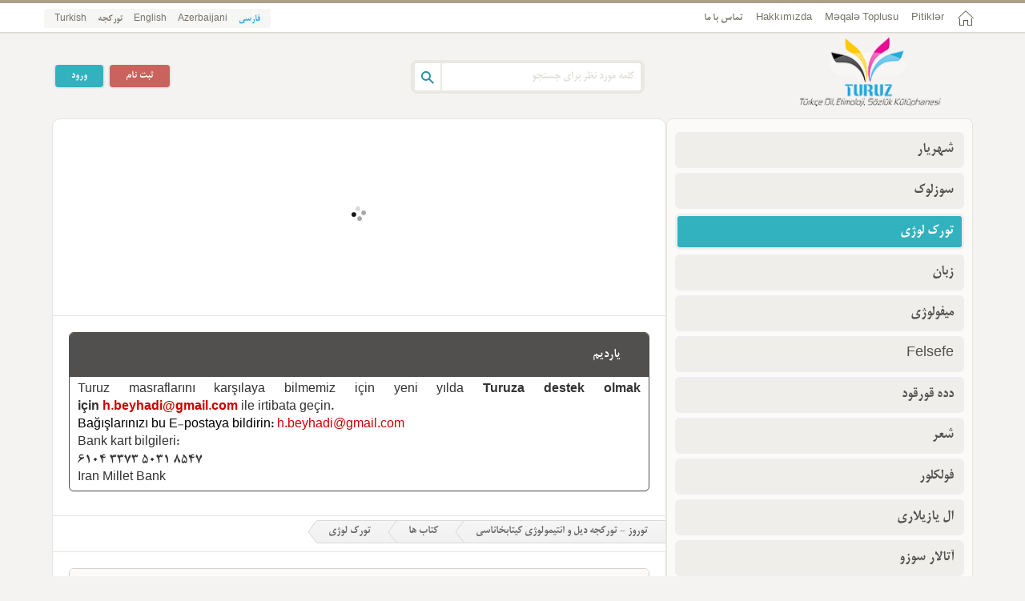

--- FILE ---
content_type: text/html; charset=UTF-8
request_url: https://turuz.com/fa/book/title/Ermeni+Terrorizmi++Tanriverdi+Ali++2021+5s
body_size: 8360
content:
<!DOCTYPE html>
<html>
<head>
<meta http-equiv="Content-Type" content="text/html; charset=utf-8" />
<meta name="viewport" content="initial-scale=1.0, user-scalable=no, width=device-width">
<link href="/favicon.ico" rel="shortcut icon">
<meta name="alexaVerifyID" content="VPAT5TnLRStkaM6N496ZaH9PrNU"/>
<meta name="twitter:site" content="@turuz"/> 
<meta name="twitter:creator" content="@turuz"/> <link href="/template/turuz/assests/style/rtl/framework.css?key=202021" media="screen" rel="stylesheet" type="text/css"><link href="/template/turuz/assests/style/rtl/style.css?key=202021" media="screen" rel="stylesheet" type="text/css"><link href="/template/turuz/assests/style/rtl/rtl.css?key=202021" media="screen" rel="stylesheet" type="text/css"><link href="/template/turuz/assests/style/rtl/jquery.bxslider.css?key=202021" media="screen" rel="stylesheet" type="text/css"><link href="/template/turuz/assests/style/rtl/fonticon/turuz.css?key=202021" media="screen" rel="stylesheet" type="text/css"><script type="text/javascript" src="/template/turuz/assests/js/rtl/jquery_lib/jquery-1.9.1.min.js?key=202021"></script><script type="text/javascript" src="/template/turuz/assests/js/rtl/jquery_lib/jail.js?key=202021"></script><title>Qedim Misirdeki Sirler  Tanrıverdi ali 2021 14s  Ermeni Terrorizmi  Tanrıverdi Ali  2021 5s</title><meta name="description" content="Ermeni Terrorizmi  Tanrıverdi Ali  2021 5s + Qedim Misirdeki Sirler  Tanrıverdi ali 2021 14s​  " /><meta name="twitter:card" content="summary_large_image" /><meta name="twitter:title" content="Qedim Misirdeki Sirler Tanrıverdi ali 2021 14s Ermeni Terrorizmi Tanrıverdi Ali 2021 5s" /><meta name="twitter:description" content="Ermeni Terrorizmi  Tanrıverdi Ali  2021 5s + Qedim Misirdeki Sirler  Tanrıverdi ali 2021 14s​  " /><meta name="twitter:image:src" content="http://turuz.com/upload/source-thumb/f/f39a0a5e2682bf612fbd5e0dc3881e2d(300x350).jpg" /><meta name="keywords" content="ائتیمولوژی ترکی، دیکشنری ترکی، کتابهای ترکی، کیتابخانه، شعر ترکی، میتولوژی، آتالار سؤزو، شعر شهریار، گولملی، تورکولوژی، فولکلور آذربایجان، ده ده قورقود، تاپماجالار، بایاتی، نوحه کیتابی، اورخون یازیسی، تورک، کیتاب، Arın türkçe etimolojik sözlük" /><meta property="og:title" content="Qedim Misirdeki Sirler Tanrıverdi ali 2021 14s Ermeni Terrorizmi Tanrıverdi Ali 2021 5s" /><meta property="og:type" content="article" /><meta property="og:url" content="https://turuz.com/fa/book/title/Ermeni+Terrorizmi++Tanriverdi+Ali++2021+5s" /><meta property="og:image" content="http://turuz.com/upload/source-thumb/f/f39a0a5e2682bf612fbd5e0dc3881e2d(300x350).jpg" /><meta property="og:image:width" content="300" /><meta property="og:image:height" content="350" /><meta property="og:description" content="Ermeni Terrorizmi  Tanrıverdi Ali  2021 5s + Qedim Misirdeki Sirler  Tanrıverdi ali 2021 14s​  " /><meta property="og:site_name" content="توروز - تورکجه دیل و ائتیمولوژی کیتابخاناسی" /><!--<script async src="https://pagead2.googlesyndication.com/pagead/js/adsbygoogle.js"></script>-->
</head>
<body>
<div class="page-topmenu">
  <div class="container">
		<ul class="navbar">
    	<li class="home-link"><a href="/fa/"></a></li>
                    <li><a href="https://turuz.com/fa/index/pitik" title="Pitiklər">Pitiklər</a></li>
                        <li><a href="https://turuz.com/book/title/Turkoloji-Dil+Meqale+Toplusu-900" title="KƏSLİ TOPLUSU - MƏQALƏ MƏCMUƏSİ">Məqalə Toplusu</a></li>
                        <li><a href="https://turuz.com/fa/page/title/about-turuz" title="Hakkımızda">Hakkımızda</a></li>
                 	<li><a href="/fa/index/contactus">تماس با ما</a></li>
    </ul>
	<ul class="selectlang">
             <li><a href="/fa/book/title/Ermeni+Terrorizmi++Tanriverdi+Ali++2021+5s" class="ibold" >فارسی</a></li>
                <li><a href="/az/book/title/Ermeni+Terrorizmi++Tanriverdi+Ali++2021+5s"  >Azerbaijani</a></li>
                <li><a href="/en/book/title/Ermeni+Terrorizmi++Tanriverdi+Ali++2021+5s"  >English</a></li>
                <li><a href="/saz/book/title/Ermeni+Terrorizmi++Tanriverdi+Ali++2021+5s"  >تورکجه</a></li>
                <li><a href="/book/title/Ermeni+Terrorizmi++Tanriverdi+Ali++2021+5s"  >Turkish</a></li>
            </ul>
  </div><!--container-->
</div><!--page-topmenu-->
<!------------------ page header ------------------>
<div class="page-header">
  <div class="container">
  	<a href="/fa/" class="thelogo" title="توروز -  تورکجه دیل و ائتیمولوژی کیتابخاناسی">
    <img src="/upload/Logo-h-fa.png" alt="توروز -  تورکجه دیل و ائتیمولوژی کیتابخاناسی" width="176" height="87"/>
    </a>
    <div class="searchbox" itemscope itemtype="http://schema.org/WebSite">
    	<meta itemprop="url" content="https://turuz.com/"/>
    	<form action="/fa/search" itemprop="potentialAction" itemscope itemtype="http://schema.org/SearchAction">
         <meta itemprop="target" content="http://turuz.com/search?q={q}"/>
        <input type="text" placeholder="کلمه مورد نظر برای جستجو" class="search-textinput" name="q" itemprop="query-input"/>
        <input type="button" class="search-button" title="جستجو"/>
      </form>
    </div>
                              <div class="login-box">
 <a href="/fa/users/signin" class="loginshow ibutton color1">ورود</a>
 <a href="/fa/users/signup" class="ibutton color2">ثبت نام</a>
 </div>
    <div class="show-login-box ">
        <form class="form-signin" action="/fa/users/signin/" method="post" >        <div class="row">
          	<label>نام کاربری یا ایمیل:</label>
            <input type="text" name="username" required="1" class="form_username" autocomplete="off" /><input type="hidden" name="CSRF-token" value="c3f4f1664562c7f78f545e9f1857aabc9f4d8441" />
	<input type="hidden" name="Form-token" value="signin" />          </div>
        	<div class="row">
          	<label>کلمه عبور:</label>
             <input type="password" name="userpassword" required="1" class="form_userpass" autocomplete="off" />          </div>
           <div class="row rememberme">
             <input name="remember" id="remember" type="checkbox" value="1">
            مرا به خاطر بسپار 
            </div>
			<div class="row">
          	<input type="submit" name="submit" required="1" class="ibutton color1" value="ورود" />          </div>
          </form>		<div class="row">
          	<a href="/fa/users/forget">رمز عبورم را فراموش کرده ام؟</a>
          </div>
    </div>  </div>
</div><!--page-header-->

<!------------------ page body ------------------>
<div class="container">
<div class="page-body">
    <!-- Horizontal -->
<!--<ins class="adsbygoogle"-->
<!--     style="display:block"-->
<!--     data-ad-client="ca-pub-1394172906204309"-->
<!--     data-ad-slot="5454245032"-->
<!--     data-ad-format="auto"-->
<!--     data-full-width-responsive="true"></ins>--><div class="col-1-12 col-2-8"><!-- page-content start-->
<!-------- top-tab-menu-box ------->
<div class="page-content">
<div class="adv-box">
    <a href="https://turuz.com/book/title/Turkoloji-Dil+Meqale+Toplusu-900" title="Məqalə Toplusu">
    <img data-src="https://turuz.com/storage/upload/magala.jpg" title="Məqalə Toplusu" class="advbox-img ilazy" /><noscript><img src="https://turuz.com/storage/upload/magala.jpg" title="Məqalə Toplusu" class="advbox-img ilazy" /></noscript>    </a>
    </div>


<div class="thebost-box ietela">
			<div class="the-single-post profile-box">
      	<div class="post-title">
        	<h1>
            <a href="/fa/page/title/Yard%C4%B1m" title"یاردیم">
            یاردیم            </a>
            </h1>
        </div>
               <div class="etela-content">
       <p dir="ltr" style="text-align:justify">Turuz masraflarını karşılaya bilmemiz için yeni yılda <strong>Turuza destek olmak için <a href="/cdn-cgi/l/email-protection#71195f1314081910151831161c10181d5f121e1c4e0204131b1412054c050403040b1054434115140205101a" style="color: rgb(204, 0, 0);"><span class="__cf_email__" data-cfemail="ff97d19d9a86979e9b96bf98929e9693d19c9092">[email&#160;protected]</span></a></strong> ile irtibata geçin.</p>

<p style="text-align:left"><span style="color:rgb(0, 0, 0)">Bağışlarınızı bu E-postaya bildirin: </span><a href="/cdn-cgi/l/email-protection#244c0a46415d4c45404d644349454d480a474b49" style="color: rgb(204, 0, 0); text-align: justify;"><span class="__cf_email__" data-cfemail="fc94d29e9985949d9895bc9b919d9590d29f9391">[email&#160;protected]</span></a></p>

<p dir="ltr" style="text-align:justify !important">Bank kart bilgileri:</p>

<p dir="ltr" style="text-align:justify !important">6104 3373 5031 8547</p>

<p dir="ltr" style="text-align:justify !important">Iran Millet Bank</p>        </div>
      </div><!--the-single-post-->
    </div><!--thebost-box-->


    <div class="thebost-box">
    <div id="breadcrumb">
			<ul class="crumbs" itemscope itemtype="http://schema.org/BreadcrumbList">
				<li class="first" itemprop="itemListElement" itemscope itemtype="http://schema.org/ListItem">
                    <a href="/fa/" style="z-index:9;" itemprop="item">
                   	 توروز -  تورکجه دیل و ائتیمولوژی کیتابخاناسی                     <meta itemprop="name" content="توروز -  تورکجه دیل و ائتیمولوژی کیتابخاناسی" />
                      <meta itemprop="position" content="1" />
                    </a>
                </li>
                <li class="first" itemprop="itemListElement" itemscope itemtype="http://schema.org/ListItem">
                    <a href="/fa/book/list/" style="z-index:8;" itemprop="item">
                   	 کتاب ها                      <meta itemprop="name" content="کتاب ها" />
                      <meta itemprop="position" content="2" />
                    </a>
                </li>
				<li itemprop="itemListElement" itemscope itemtype="http://schema.org/ListItem">
                    <a href="/fa/book/list/category/5" style="z-index:7;" itemprop="item">
                   تورک لوژی                   <meta itemprop="name" content="تورک لوژی" />
                    <meta itemprop="position" content="3" />
                    </a>
                </li>
                			</ul>
		</div>
       </div>
    <div class="thebost-box">
			<div class="the-single-post" itemscope itemtype="http://schema.org/Book">
      	<div class="post-title" dir="ltr" >
        	<h1 itemprop="name">
                    Qedim Misirdeki Sirler  Tanrıverdi ali 2021 14s  Ermeni Terrorizmi  Tanrıverdi Ali  2021 5s          </h1>
        </div>
            <div class="thedesk">
              <div class="item"><i class="icon-eye"></i>4836</div>
              <div class="item"><i class="icon-comment"></i>0</div>
              <div class="item"><i class="icon-calendar"></i>1400/3/17</div>
              
           <div class="irating ajax-rating" itemprop="aggregateRating" itemscope itemtype="http://schema.org/AggregateRating">
 <div class="item">
 تعداد آرا <span itemprop="ratingCount">1</span>  
 </div>
  <div class="item">
  نتیجه آرا <span itemprop="ratingValue">7</span>  </div>
 <div class="item">
              <span class="rating">
              <form class="rate" action="/fa/book/rate/28817" onsubmit="submit_ajax_form(this.action,this,'.ajax-rating');return false;" method="post" >                 <input type="radio" class="rating-input"
                        id="rating-input-1-7" name="rating-input" checked="checked" value="7" />
                <label for="rating-input-1-7" class="rating-star"></label>
                                   <input type="radio" class="rating-input"
                        id="rating-input-1-6" name="rating-input"  value="6" />
                <label for="rating-input-1-6" class="rating-star"></label>
                                   <input type="radio" class="rating-input"
                        id="rating-input-1-5" name="rating-input"  value="5" />
                <label for="rating-input-1-5" class="rating-star"></label>
                                   <input type="radio" class="rating-input"
                        id="rating-input-1-4" name="rating-input"  value="4" />
                <label for="rating-input-1-4" class="rating-star"></label>
                                   <input type="radio" class="rating-input"
                        id="rating-input-1-3" name="rating-input"  value="3" />
                <label for="rating-input-1-3" class="rating-star"></label>
                                   <input type="radio" class="rating-input"
                        id="rating-input-1-2" name="rating-input"  value="2" />
                <label for="rating-input-1-2" class="rating-star"></label>
                                   <input type="radio" class="rating-input"
                        id="rating-input-1-1" name="rating-input"  value="1" />
                <label for="rating-input-1-1" class="rating-star"></label>
                  </form>

        </span>
        </div>


</div>
            </div>
        <div class="row">
          <div class="col-1-4">
            <div class="post-content-slider">
            <a href="https://turuz.com/storage/upload/pages/Turkologi-4-2020/0616_Qedim_Misirdeki_Sirler_Tanriverdi_Ali_2021_14s/page1.jpg" data-lightbox="roadtrip" data-title="Qedim Misirdeki Sirler  Tanrıverdi ali 2021 14s  Ermeni Terrorizmi  Tanrıverdi Ali  2021 5s" >
            	<img data-src="https://turuz.com/upload/source-thumb/f/f39a0a5e2682bf612fbd5e0dc3881e2d(300x350).jpg" class="post-org-pic ilazy" itemprop="image"/>
              <noscript><img src="https://turuz.com/upload/source-thumb/f/f39a0a5e2682bf612fbd5e0dc3881e2d(300x350).jpg" class="post-org-pic" itemprop="image"/></noscript>
                </a>
              <div class="post-thumb">
              </div>
            </div><!--post-content-slider--->
          </div><!--col-1-4--->
          
          <div class="col-1-8">
            <div class="post-body"  dir="ltr" >
           <p style="margin-right:49.9pt; text-align:left"><span style="font-size:48px"><strong>Ermeni Terrorizmi  Tanrıverdi Ali  2021 5s</strong></span></p>

<p style="margin-right:49.9pt; text-align:left"><span style="font-size:48px"><strong>+</strong></span></p>

<p style="margin-right:49.9pt; text-align:left"><span style="font-size:48px"><strong>Qedim Misirdeki Sirler  Tanrıverdi ali 2021 14s​</strong></span></p>

<p style="margin-right:49.9pt"> </p>            </div>
          </div><!--col-1-8--->
        </div><!--row--->
        
                        <div class="row">
          <div class="col-1-12">
          	<div class="minitable-block">
                            <div class="the-table"><!--start-the-table--->
                <div class="title">نویسندگان:</div><div class="body">                    <a href="/fa/search?content=&q=Tanr%C4%B1verdi+ali" itemprop="author">
                    	 Tanrıverdi ali                    </a>,
                                         </div>
                                    </div><!--end-the-table--->
                                                      <div class="the-table"><!--start-the-table--->
             <div class="title">سال انتشار:</div>
                 <div class="body">
                 2021 (میلادی) 
                 </div>
             </div><!--end-the-table--->
                          <div class="the-table"><!--start-the-table--->
             <div class="title">صفحات:</div>
                 <div class="body" itemprop="numberOfPages">
                 14 
                 </div>
             </div><!--end-the-table--->
                           <div class="the-table"><!--start-the-table--->
             <div class="title">نوع فایل:</div>
                 <div class="body">
                 PDF Document 
                 </div>
             </div><!--end-the-table--->
                            <div class="the-table"><!--start-the-table--->
             <div class="title">زبان نوشتاری یا گفتاری:</div>
                 <div class="body" itemprop="inLanguage">
                 Azərbaycan Türkcəsi 
                 </div>
             </div><!--end-the-table--->
                         </div>
          </div><!--col-1-12--->
        </div><!--row---> <div class="row">
        	<div class="col-1-12">           	
                               <table class="post-info-table">
                <thead>
                <tr>
                  <th colspan="4">
				  Qedim_Misirdeki_Sirler_Tanriverdi_Ali_2021_14s.pdf                  </th>
                  </tr>
                   <tr>
                                      <td colspan="4">
                                         <input value="f777b8819f19db893aec690177db59826ae14442" type="hidden"  class="ipdfs"  />
                                            <a href="/fa/index/view/f777b8819f19db893aec690177db59826ae14442" class="myview" rel="nofollow" target="_blank">
                    <i class="icon-doc-text"></i>
					خواندن                    </a>
                                       <a href="https://turuz.com/storage/Turkologi-4-2020/0616_Qedim_Misirdeki_Sirler_Tanriverdi_Ali_2021_14s.pdf" class="mydown" target="_blank">
                    <i class="icon-download"></i>
					دانلود                    </a>
                                        <hr/>
                    <a href="/fa/page/title/Yardım" class="ibutton color2 button-center" target="_blank">
                    <i class="icon-heart-empty"></i>
					برای ادامه حیات توروز، کمک کنید                    </a>
                   </td>
                                   </tr>
                </thead>
                <tbody>
                <tr>
                    <td>
                    <span>
					حجم:
                    </span> 
                                        </td>
                    <td>
                    <span>
					نوع فایل : 
                    </span>
					Pdf                    </td>
                    <td>
                    <span>
                    دیده شده : 
                    </span>
					639                    </td>
                   <td>
                    <a href="/fa/index/report/f777b8819f19db893aec690177db59826ae14442" class="" target="_blank" rel="nofollow">گزارش خرابی </a>
                    </td>
                </tr>
                </tbody>
                 </table>
                               <table class="post-info-table">
                <thead>
                <tr>
                  <th colspan="4">
				  Ermeni_Terrorizmi_Tanriverdi_Ali_2021_5s.docx                  </th>
                  </tr>
                   <tr>
                                      <td colspan="4">
                                         <a href="/fa/index/view/a0f1f48e958acfeda04c7fc880a612d967df8f58" class="myview" rel="nofollow" target="_blank">
                    <i class="icon-doc-text"></i>
					خواندن                    </a>
                                       <a href="https://turuz.com/storage/Turkologi-4-2020/0617_Ermeni_Terrorizmi_Tanriverdi_Ali_2021_5s.docx" class="mydown" target="_blank">
                    <i class="icon-download"></i>
					دانلود                    </a>
                                        <hr/>
                    <a href="/fa/page/title/Yardım" class="ibutton color2 button-center" target="_blank">
                    <i class="icon-heart-empty"></i>
					برای ادامه حیات توروز، کمک کنید                    </a>
                   </td>
                                   </tr>
                </thead>
                <tbody>
                <tr>
                    <td>
                    <span>
					حجم:
                    </span> 
                                        </td>
                    <td>
                    <span>
					نوع فایل : 
                    </span>
					Docx                    </td>
                    <td>
                    <span>
                    دیده شده : 
                    </span>
					578                    </td>
                   <td>
                    <a href="/fa/index/report/a0f1f48e958acfeda04c7fc880a612d967df8f58" class="" target="_blank" rel="nofollow">گزارش خرابی </a>
                    </td>
                </tr>
                </tbody>
                 </table>
                               <table class="post-info-table">
                <thead>
                <tr>
                  <th colspan="4">
				  Qedim_Misirdeki_Sirler_Tanriverdi_Ali_2021_14s.docx                  </th>
                  </tr>
                   <tr>
                                      <td colspan="4">
                                         <a href="/fa/index/view/102f450a04b4f7fc61a48558cff91798826aacb5" class="myview" rel="nofollow" target="_blank">
                    <i class="icon-doc-text"></i>
					خواندن                    </a>
                                       <a href="https://turuz.com/storage/Turkologi-4-2020/0616_Qedim_Misirdeki_Sirler_Tanriverdi_Ali_2021_14s.docx" class="mydown" target="_blank">
                    <i class="icon-download"></i>
					دانلود                    </a>
                                        <hr/>
                    <a href="/fa/page/title/Yardım" class="ibutton color2 button-center" target="_blank">
                    <i class="icon-heart-empty"></i>
					برای ادامه حیات توروز، کمک کنید                    </a>
                   </td>
                                   </tr>
                </thead>
                <tbody>
                <tr>
                    <td>
                    <span>
					حجم:
                    </span> 
                                        </td>
                    <td>
                    <span>
					نوع فایل : 
                    </span>
					Docx                    </td>
                    <td>
                    <span>
                    دیده شده : 
                    </span>
					612                    </td>
                   <td>
                    <a href="/fa/index/report/102f450a04b4f7fc61a48558cff91798826aacb5" class="" target="_blank" rel="nofollow">گزارش خرابی </a>
                    </td>
                </tr>
                </tbody>
                 </table>
                          </div>
        </div><!--row--->
                <hr/>
        <div class="row">
          <div class="col-1-12">
          	<div class="minitable-block">

                <div class="the-table"><!--start-the-table--->
                <div class="title">برچسبها:</div>
                <div class="body" itemprop="keywords">
                                    <a href="/fa/book/bytags/tag/qedim+misirdeki+sirler++2021+14s++ermeni+terrorizmi++tanr%C4%B1verdi+ali++2021+5s" >
                    	 qedim misirdeki sirler  2021 14s  ermeni terrorizmi  tanrıverdi ali  2021 5s                    </a>,
                                        <a href="/fa/book/bytags/tag/tanr%C4%B1verdi+ali" >
                    	 tanrıverdi ali                    </a>,
                                    </div>
                </div><!--end-the-table--->
            </div>
          </div><!--col-1-12--->
        </div><!--row--->
                <div class="social-share-box">
        	<a class="share-icon" href="https://www.facebook.com/share.php?u=
	https%3A%2F%2Fturuz.com%2Ffa%2Fbook%2Ftitle%2FErmeni%2BTerrorizmi%2B%2BTanriverdi%2BAli%2B%2B2021%2B5s&title=Qedim+Misirdeki+Sirler++Tanr%C4%B1verdi+ali+2021+14s++Ermeni+Terrorizmi++Tanr%C4%B1verdi+Ali++2021+5s" target="_blank">
            <span class="icon facebook">
            <i class="icon-facebook"></i>
            </span>
            <span class="text">
            0            </span>
            </a>
          <!-- <a class="share-icon" href="https://twitter.com/share?url=https%3A%2F%2Fturuz.com%2Ffa%2Fbook%2Ftitle%2FErmeni%2BTerrorizmi%2B%2BTanriverdi%2BAli%2B%2B2021%2B5s" target="_blank">
          <span class="icon twitter">
          <i class="icon-twitter"></i>
          </span><span class="text">
          0          </span>
          </a> -->
          <a class="share-icon" href="https://plus.google.com/share?url=https%3A%2F%2Fturuz.com%2Ffa%2Fbook%2Ftitle%2FErmeni%2BTerrorizmi%2B%2BTanriverdi%2BAli%2B%2B2021%2B5s" target="_blank">
          <span class="icon google">
          <i class="icon-gplus"></i>
          </span><span class="text">
           0          </span>
          </a>
</div>
        
<div class="comment-block ajax-content">
<div class="pagination " id="grid_pagination"></div><div class="comment-replay-box ajax-comment">
<form class="comment" action="/fa/book/addcomment/28817" onsubmit="submit_ajax_form(this.action,this,'.ajax-comment');return false;" method="post" >            <div class="row">
             </span><label for="fullname" >نام کامل :*</label></span><input type="text" name="fullname" value="" maxlength="150" required="1" placeholder="example" /><input type="hidden" name="CSRF-token" value="77957bcaadc54b0365e01e2b6a355982dc353075" />
	<input type="hidden" name="Form-token" value="comment" />            </div>
            <div class="row">
              </span><label for="email" >ایمیل :*</label></span><input type="text" name="email" value="" placeholder="example@example.com" required="1" />            </div>

  
 			<div class="row">
               </span><label for="body" >نظر :*</label></span><textarea name="body" rows="7" ></textarea>            </div>

 		 <script data-cfasync="false" src="/cdn-cgi/scripts/5c5dd728/cloudflare-static/email-decode.min.js"></script><script src="https://www.google.com/recaptcha/api.js?hl=fa" async defer></script>
<div class="row">
<label for="body">captcha:</label>
<div class="g-recaptcha" data-sitekey="6LcT4xsTAAAAAAjwn0MD6CFiCLdDgoqDMkFI31YJ"></div>
</div>
            <div class="row">
              <input type="submit" name="submit" required="1" class="ibutton color1" value="ارسال" />            </div>
		</form>
</div><!--comment-replay-box-->
   
		
        </div><!--comment-block-->
       
        
      </div><!--the-single-post-->
    </div><!--thebost-box-->
<!-- Horizontal -->
<!--<ins class="adsbygoogle"-->
<!--     style="display:block"-->
<!--     data-ad-client="ca-pub-1394172906204309"-->
<!--     data-ad-slot="5454245032"-->
<!--     data-ad-format="auto"-->
<!--     data-full-width-responsive="true"></ins>--><script type="text/javascript">
var PDFs="address=0000,";
$(document).ready(function(e) {
	var loader=false;
	$('.post-info-table').find('.ipdfs').each(function(index, element) {
        PDFs=PDFs+','+$(this).val();
		loader=true;
    });
	if(loader){
	getpdfpic('.post-thumb',PDFs);
	}
});
function getpdfpic(target,data){
		href='https://media.turuz.com/index/pdfs/';
		$(target).html('<div class="load-ajax"></div>');
		data='ajax=1&'+data;
		$.ajax({
		type:"GET",
		url:href,
		data: data,
		success: function (html) {
			var data=JSON.parse(html);
			if(data.length>0){
				html='';
				for(i=0;i<data.length;i++){
					html=html+'<a href="'+data[i].address+'" data-lightbox="roadtrip" data-title="'+data[i].title+'" ><img alt="" src="'+data[i].thumb+'"/></a>';
							}		
				$(target).html(html);			
				}else{
					$(target).html("");	
					}
		},
		error: function(request, status, error){
			$(target).html("");	
			},
		});
	}
</script>
<script type="text/javascript" src="/template/turuz/assests/js/rtl/jquery_lib/lightbox.min.js?key=202021"></script><link href="/template/turuz/assests/style/rtl/lightbox.css?key=202021" media="screen" rel="stylesheet" type="text/css" />




</div><!--page-content-->
</div><!--col-1-8-->
<div class="col-1-12 col-2-4">
    <!-------- page sidebar start------->
		<div class="page-sidebar">
            <!-- Vertical -->
<!--<ins class="adsbygoogle"-->
<!--     style="display:block"-->
<!--     data-ad-client="ca-pub-1394172906204309"-->
<!--     data-ad-slot="9693723001"-->
<!--     data-ad-format="auto"-->
<!--     data-full-width-responsive="true"></ins>-->			<div class="org-menu">
				<ul>
      					 <li >
                         <a href="/fa/book/list/category/9" title="شهریار">
                         شهریار                         </a>
                                           </li>
                     					 <li >
                         <a href="/fa/book/list/category/2" title="سوزلوک">
                         سوزلوک                         </a>
                                           </li>
                     					 <li  class="active">
                         <a href="/fa/book/list/category/5" title="تورک لوژی">
                         تورک لوژی                         </a>
                                           </li>
                     					 <li >
                         <a href="/fa/book/list/category/8" title="زبان">
                         زبان                         </a>
                                           </li>
                     					 <li >
                         <a href="/fa/book/list/category/20" title="میفولوژی">
                         میفولوژی                         </a>
                                           </li>
                     					 <li >
                         <a href="/fa/book/list/category/15" title="">
                         Felsefe                         </a>
                                           </li>
                     					 <li >
                         <a href="/fa/book/list/category/21" title="دده قورقود">
                         دده قورقود                         </a>
                                           </li>
                     					 <li >
                         <a href="/fa/book/list/category/16" title="شعر">
                         شعر                         </a>
                                           </li>
                     					 <li >
                         <a href="/fa/book/list/category/6" title="فولکلور">
                         فولکلور                         </a>
                                           </li>
                     					 <li >
                         <a href="/fa/book/list/category/3" title="ال یازیلاری">
                         ال یازیلاری                         </a>
                                           </li>
                     					 <li >
                         <a href="/fa/book/list/category/22" title="آتالار سوزو">
                         آتالار سوزو                         </a>
                                           </li>
                     					 <li >
                         <a href="/fa/book/list/category/24" title="بایاتی">
                         بایاتی                         </a>
                                           </li>
                     					 <li >
                         <a href="/fa/book/list/category/25" title="چیستان">
                         چیستان                         </a>
                                           </li>
                     					 <li >
                         <a href="/fa/book/list/category/18" title="اوشاق">
                         اوشاق                         </a>
                                           </li>
                     					 <li >
                         <a href="/fa/book/list/category/23" title="گولمه جه">
                         گولمه جه                         </a>
                                           </li>
                     					 <li >
                         <a href="/fa/book/list/category/26" title="نوحه">
                         نوحه                         </a>
                                           </li>
                     					 <li >
                         <a href="/fa/book/list/category/7" title="موسیقی">
                         موسیقی                         </a>
                                           </li>
                     					 <li >
                         <a href="/fa/book/list/category/17" title="هر قاپیدان">
                         هر قاپیدان                         </a>
                                           </li>
                     					 <li >
                         <a href="/fa/book/list/category/27" title="El Bilimi Dergisi">
                         El Bilimi Dergisi                         </a>
                                           </li>
                     					 <li >
                         <a href="/fa/book/list/category/28" title="Şəkil">
                         Şəkil                         </a>
                                           </li>
                     				</ul>
			</div><!--org-menu-->
            	<div class="social-box">
				<a href="" class="theicon twitter"></a>
				<a href="" class="theicon google"></a>
				<a href="" class="theicon facebook"></a>
    			<a href="/fa/service/rss/content/book" class="theicon rss"></a>
	</div><!--social-box-->

	<div class="users-box social-box">
			<h4><i class="icon-eye"></i> <span class="online-users">آنلاین</span>: <span style="color:#e00a16;">4808</span> کاربر</h4> 
			<h4><i class="icon-users"></i> <span class="registered-users">ثبت نام شده</span>: <span style="color:#15b8f5;">40263</span> کاربر</h4> 
	</div>
   <div class="post-list">
			<div class="box-title">
            <h2>
            <a href="/fa/page/title/Turuz+Website" title"توروز">
            توروز            </a>
		</h2>
        </div>
               <div class="etela-content">
       <p style="text-align:justify"><span style="font-size:14px"> سایین اوخوجولار!</span><br />
<span style="font-size:14px">توروز سیته سی بیر کولتورل اوجاق اولا‌راق دیلچی‌لیکله باغلی قونولاردان دانیشیر. بو سیته دیلچی‌لیکله باغلی دیرلی بیلگی‌لر وئرمکده‌دیر. دیلیمیزین تاریخی و ائتیمولوژی‌سی ساحه‌سینده چالیشان بو سیته، سؤزلرین کؤکو و ائتیمولوژی‌سی حاقیندا، باشقا سیته‌لردن دییشیک اولا‌راق، ائیلمله(فعل) باغلی آنلام‌لارین آچیقلاییر.</span><br />
<span style="font-size:14px">سیته‌میزده دیلچی‌لیکله باغلی بیر چوخ کیتاب، سؤزلوک، یازی‌لار الده ائدیب اوخویابیلرسینیز. اوموروق کی بو سیته، سیز دیرلی، سایین اوخوجولار یاردیمییلا، دیلچی‌لیک قول‌لاری‌نین گلیشمه‌سی، یوکسلیشی یولوندا بیر آددیم گؤتوربیلسین.</span><br />
<span style="font-size:14px">بئی هادی (<a href="/cdn-cgi/l/email-protection" class="__cf_email__" data-cfemail="7a1254181f03121b1e133a1d171b131654191517">[email&#160;protected]</a>)</span><br />
<span style="font-size:14px">تبریز</span></p>        </div>
</div>
				
			
<div class="adv-box">
    <a href="https://turuz.com/search?q=ali+%C5%9Famil+bak%C4%B1" title="Ali Şamil">
    <img data-src="https://turuz.com/storage/upload/ads/side/Ali_Samil.jpg" title="Ali Şamil" class="advbox-img ilazy" /><noscript><img src="https://turuz.com/storage/upload/ads/side/Ali_Samil.jpg" title="Ali Şamil" class="advbox-img ilazy" /></noscript>    </a>
        <a href="https://turuz.com/search?q=nabi+kobotarian" title="Azerbaycan Aşık Destanları">
    <img data-src="https://turuz.com/storage/upload/1a63cdec-11c0-478a-814c-2d5eba02b58d.jpg" title="Azerbaycan Aşık Destanları" class="advbox-img ilazy" /><noscript><img src="https://turuz.com/storage/upload/1a63cdec-11c0-478a-814c-2d5eba02b58d.jpg" title="Azerbaycan Aşık Destanları" class="advbox-img ilazy" /></noscript>    </a>
        <a href="https://turuz.com/fa/page/title/arin-turuz-turkce-etimoloji-sozlugu" title="Arın+Turuz Türkçe Etimolojik Sözlük">
    <img data-src="https://turuz.com/storage/upload/ads/side/arin.jpg" title="Arın+Turuz Türkçe Etimolojik Sözlük" class="advbox-img ilazy" /><noscript><img src="https://turuz.com/storage/upload/ads/side/arin.jpg" title="Arın+Turuz Türkçe Etimolojik Sözlük" class="advbox-img ilazy" /></noscript>    </a>
        <a href="https://turuz.com/fa/page/title/the-shahriyars-turkish-manuscript" title="Ustad Şəhriyarın toplağ əl yazıları">
    <img data-src="https://turuz.com/storage/upload/ads/side/shahriyar.jpg" title="Ustad Şəhriyarın toplağ əl yazıları" class="advbox-img ilazy" /><noscript><img src="https://turuz.com/storage/upload/ads/side/shahriyar.jpg" title="Ustad Şəhriyarın toplağ əl yazıları" class="advbox-img ilazy" /></noscript>    </a>
        <a href="https://turuz.com/fa/book/title/Bey+Hadi+Toplaghi" title="Bey Hadinin Toplaği">
    <img data-src="https://turuz.com/storage/upload/ads/side/beyhadi.jpg" title="Bey Hadinin Toplaği" class="advbox-img ilazy" /><noscript><img src="https://turuz.com/storage/upload/ads/side/beyhadi.jpg" title="Bey Hadinin Toplaği" class="advbox-img ilazy" /></noscript>    </a>
    </div>
	
			
					</div><!--page-sidebar-->
        <!-- Vertical -->
<!--<ins class="adsbygoogle"-->
<!--     style="display:block"-->
<!--     data-ad-client="ca-pub-1394172906204309"-->
<!--     data-ad-slot="9693723001"-->
<!--     data-ad-format="auto"-->
<!--     data-full-width-responsive="true"></ins>-->  </div><!--col-1-4-->  <!-------- page footer ------->
	<div class="page-footer">
  	<div class="top-line">
    	<a href="#" class="gotoplink"></a>
    </div><!--top-line-->
    <div class="footer-body">
    <div class="col-1-12 col-2-3">
    	<div class="thebox">
        	<div class="box-title"><span>سایتهای دیگر</span></div>
          <div class="box-body">
          	<ul>
		            </ul>
          </div>
        </div><!--thebox-->
      </div>
    	<div class="col-1-12 col-2-3">
        <div class="thebox">
        	<div class="box-title"><span>زبانها</span></div>
          <div class="box-body">
          	<ul>
      	         <li><a href="/fa/book/title/Ermeni+Terrorizmi++Tanriverdi+Ali++2021+5s" class="ibold" >فارسی</a></li>
                <li><a href="/az/book/title/Ermeni+Terrorizmi++Tanriverdi+Ali++2021+5s"  >Azerbaijani</a></li>
                <li><a href="/en/book/title/Ermeni+Terrorizmi++Tanriverdi+Ali++2021+5s"  >English</a></li>
                <li><a href="/saz/book/title/Ermeni+Terrorizmi++Tanriverdi+Ali++2021+5s"  >تورکجه</a></li>
                <li><a href="/book/title/Ermeni+Terrorizmi++Tanriverdi+Ali++2021+5s"  >Turkish</a></li>
                        </ul>
          </div>
        </div><!--thebox-->
      </div>
    	<div class="col-1-12 col-2-3">
      	<div class="thebox">
        	<div class="box-title"><span>محتواها</span></div>
          <div class="box-body">
          	<ul>
              <li>
             <a href="/fa/book/list">
             کتاب ها             </a>
             </li>
                        </ul>
          </div>
        </div><!--thebox-->
      </div>
    	<div class="col-1-12 col-2-3">
      	<div class="thebox">
        	<div class="box-title"><span>منو های اصلی</span></div>
          <div class="box-body">
          	<ul>
            	<li><a href="/fa/">صفحه اصلی</a></li>
		            <li><a href="https://turuz.com/fa/index/pitik" title="Pitiklər">Pitiklər</a></li>
                        <li><a href="https://turuz.com/book/title/Turkoloji-Dil+Meqale+Toplusu-900" title="KƏSLİ TOPLUSU - MƏQALƏ MƏCMUƏSİ">Məqalə Toplusu</a></li>
                        <li><a href="https://turuz.com/fa/page/title/about-turuz" title="Hakkımızda">Hakkımızda</a></li>
                 	<li><a href="/fa/index/contactus">تماس با ما</a></li>
        <li><a href="/sitemap.xml">نقشه سایت</a></li>
            </ul>
          </div>
        </div><!--thebox-->
      </div>
    </div><!--footer-body-->
    <div class="footer-bottom">
    <p style="direction:ltr;">
    Copyright © 2008-2025 Arın Turkic Etimology Dictionary - All rights reserved by Turuz.<br />
    Powered by <a class="ilink" href="http://sapdal.com">Sapdal.Com</a>  © Developed by <a class="ilink" href="http://sapdal.com">Sapdal.Com </a>
    </p>
    </div>
  </div><!--page-footer-->
</div><!--page-body-->
</div><!--container-->
<script data-cfasync="false" src="/cdn-cgi/scripts/5c5dd728/cloudflare-static/email-decode.min.js"></script><script type="text/javascript" src="/template/turuz/assests/js/rtl/jquery_lib/jquery.bxslider.min.js?key=202021"></script><script type="text/javascript" src="/template/turuz/assests/js/rtl/jquery_lib/script.js?key=202021"></script><script type="text/javascript" src="/template/turuz/assests/js/rtl/ajax.js?key=202021"></script><script type="text/javascript" src="/template/turuz/assests/js/rtl/allfunction.js?key=202021"></script><!--<script>-->
<!--  (adsbygoogle = window.adsbygoogle || []).push({});-->
<!--</script>-->
<script>
  (function(i,s,o,g,r,a,m){i['GoogleAnalyticsObject']=r;i[r]=i[r]||function(){
  (i[r].q=i[r].q||[]).push(arguments)},i[r].l=1*new Date();a=s.createElement(o),
  m=s.getElementsByTagName(o)[0];a.async=1;a.src=g;m.parentNode.insertBefore(a,m)
  })(window,document,'script','//www.google-analytics.com/analytics.js','ga');

  ga('create', 'UA-18098635-2', 'auto');
  ga('send', 'pageview');
</script>
</body>
</html>



--- FILE ---
content_type: text/html; charset=UTF-8
request_url: https://media.turuz.com/index/pdfs/?ajax=1&address=0000,,f777b8819f19db893aec690177db59826ae14442
body_size: -29
content:
[{"address":"https:\/\/turuz.com\/storage\/upload\/pages\/Turkologi-4-2020\/0616_Qedim_Misirdeki_Sirler_Tanriverdi_Ali_2021_14s\/page1.jpg","title":"page1","thumb":"https:\/\/turuz.com\/storage\/upload\/pages\/Turkologi-4-2020\/0616_Qedim_Misirdeki_Sirler_Tanriverdi_Ali_2021_14s\/page1-thumb.jpg"},{"address":"https:\/\/turuz.com\/storage\/upload\/pages\/Turkologi-4-2020\/0616_Qedim_Misirdeki_Sirler_Tanriverdi_Ali_2021_14s\/page2.jpg","title":"page2","thumb":"https:\/\/turuz.com\/storage\/upload\/pages\/Turkologi-4-2020\/0616_Qedim_Misirdeki_Sirler_Tanriverdi_Ali_2021_14s\/page2-thumb.jpg"},{"address":"https:\/\/turuz.com\/storage\/upload\/pages\/Turkologi-4-2020\/0616_Qedim_Misirdeki_Sirler_Tanriverdi_Ali_2021_14s\/page3.jpg","title":"page3","thumb":"https:\/\/turuz.com\/storage\/upload\/pages\/Turkologi-4-2020\/0616_Qedim_Misirdeki_Sirler_Tanriverdi_Ali_2021_14s\/page3-thumb.jpg"},{"address":"https:\/\/turuz.com\/storage\/upload\/pages\/Turkologi-4-2020\/0616_Qedim_Misirdeki_Sirler_Tanriverdi_Ali_2021_14s\/page4.jpg","title":"page4","thumb":"https:\/\/turuz.com\/storage\/upload\/pages\/Turkologi-4-2020\/0616_Qedim_Misirdeki_Sirler_Tanriverdi_Ali_2021_14s\/page4-thumb.jpg"},{"address":"https:\/\/turuz.com\/storage\/upload\/pages\/Turkologi-4-2020\/0616_Qedim_Misirdeki_Sirler_Tanriverdi_Ali_2021_14s\/page5.jpg","title":"page5","thumb":"https:\/\/turuz.com\/storage\/upload\/pages\/Turkologi-4-2020\/0616_Qedim_Misirdeki_Sirler_Tanriverdi_Ali_2021_14s\/page5-thumb.jpg"}]

--- FILE ---
content_type: text/html; charset=utf-8
request_url: https://www.google.com/recaptcha/api2/anchor?ar=1&k=6LcT4xsTAAAAAAjwn0MD6CFiCLdDgoqDMkFI31YJ&co=aHR0cHM6Ly90dXJ1ei5jb206NDQz&hl=fa&v=cLm1zuaUXPLFw7nzKiQTH1dX&size=normal&anchor-ms=20000&execute-ms=15000&cb=8zev4rvjotam
body_size: 45998
content:
<!DOCTYPE HTML><html dir="rtl" lang="fa"><head><meta http-equiv="Content-Type" content="text/html; charset=UTF-8">
<meta http-equiv="X-UA-Compatible" content="IE=edge">
<title>reCAPTCHA</title>
<style type="text/css">
/* cyrillic-ext */
@font-face {
  font-family: 'Roboto';
  font-style: normal;
  font-weight: 400;
  src: url(//fonts.gstatic.com/s/roboto/v18/KFOmCnqEu92Fr1Mu72xKKTU1Kvnz.woff2) format('woff2');
  unicode-range: U+0460-052F, U+1C80-1C8A, U+20B4, U+2DE0-2DFF, U+A640-A69F, U+FE2E-FE2F;
}
/* cyrillic */
@font-face {
  font-family: 'Roboto';
  font-style: normal;
  font-weight: 400;
  src: url(//fonts.gstatic.com/s/roboto/v18/KFOmCnqEu92Fr1Mu5mxKKTU1Kvnz.woff2) format('woff2');
  unicode-range: U+0301, U+0400-045F, U+0490-0491, U+04B0-04B1, U+2116;
}
/* greek-ext */
@font-face {
  font-family: 'Roboto';
  font-style: normal;
  font-weight: 400;
  src: url(//fonts.gstatic.com/s/roboto/v18/KFOmCnqEu92Fr1Mu7mxKKTU1Kvnz.woff2) format('woff2');
  unicode-range: U+1F00-1FFF;
}
/* greek */
@font-face {
  font-family: 'Roboto';
  font-style: normal;
  font-weight: 400;
  src: url(//fonts.gstatic.com/s/roboto/v18/KFOmCnqEu92Fr1Mu4WxKKTU1Kvnz.woff2) format('woff2');
  unicode-range: U+0370-0377, U+037A-037F, U+0384-038A, U+038C, U+038E-03A1, U+03A3-03FF;
}
/* vietnamese */
@font-face {
  font-family: 'Roboto';
  font-style: normal;
  font-weight: 400;
  src: url(//fonts.gstatic.com/s/roboto/v18/KFOmCnqEu92Fr1Mu7WxKKTU1Kvnz.woff2) format('woff2');
  unicode-range: U+0102-0103, U+0110-0111, U+0128-0129, U+0168-0169, U+01A0-01A1, U+01AF-01B0, U+0300-0301, U+0303-0304, U+0308-0309, U+0323, U+0329, U+1EA0-1EF9, U+20AB;
}
/* latin-ext */
@font-face {
  font-family: 'Roboto';
  font-style: normal;
  font-weight: 400;
  src: url(//fonts.gstatic.com/s/roboto/v18/KFOmCnqEu92Fr1Mu7GxKKTU1Kvnz.woff2) format('woff2');
  unicode-range: U+0100-02BA, U+02BD-02C5, U+02C7-02CC, U+02CE-02D7, U+02DD-02FF, U+0304, U+0308, U+0329, U+1D00-1DBF, U+1E00-1E9F, U+1EF2-1EFF, U+2020, U+20A0-20AB, U+20AD-20C0, U+2113, U+2C60-2C7F, U+A720-A7FF;
}
/* latin */
@font-face {
  font-family: 'Roboto';
  font-style: normal;
  font-weight: 400;
  src: url(//fonts.gstatic.com/s/roboto/v18/KFOmCnqEu92Fr1Mu4mxKKTU1Kg.woff2) format('woff2');
  unicode-range: U+0000-00FF, U+0131, U+0152-0153, U+02BB-02BC, U+02C6, U+02DA, U+02DC, U+0304, U+0308, U+0329, U+2000-206F, U+20AC, U+2122, U+2191, U+2193, U+2212, U+2215, U+FEFF, U+FFFD;
}
/* cyrillic-ext */
@font-face {
  font-family: 'Roboto';
  font-style: normal;
  font-weight: 500;
  src: url(//fonts.gstatic.com/s/roboto/v18/KFOlCnqEu92Fr1MmEU9fCRc4AMP6lbBP.woff2) format('woff2');
  unicode-range: U+0460-052F, U+1C80-1C8A, U+20B4, U+2DE0-2DFF, U+A640-A69F, U+FE2E-FE2F;
}
/* cyrillic */
@font-face {
  font-family: 'Roboto';
  font-style: normal;
  font-weight: 500;
  src: url(//fonts.gstatic.com/s/roboto/v18/KFOlCnqEu92Fr1MmEU9fABc4AMP6lbBP.woff2) format('woff2');
  unicode-range: U+0301, U+0400-045F, U+0490-0491, U+04B0-04B1, U+2116;
}
/* greek-ext */
@font-face {
  font-family: 'Roboto';
  font-style: normal;
  font-weight: 500;
  src: url(//fonts.gstatic.com/s/roboto/v18/KFOlCnqEu92Fr1MmEU9fCBc4AMP6lbBP.woff2) format('woff2');
  unicode-range: U+1F00-1FFF;
}
/* greek */
@font-face {
  font-family: 'Roboto';
  font-style: normal;
  font-weight: 500;
  src: url(//fonts.gstatic.com/s/roboto/v18/KFOlCnqEu92Fr1MmEU9fBxc4AMP6lbBP.woff2) format('woff2');
  unicode-range: U+0370-0377, U+037A-037F, U+0384-038A, U+038C, U+038E-03A1, U+03A3-03FF;
}
/* vietnamese */
@font-face {
  font-family: 'Roboto';
  font-style: normal;
  font-weight: 500;
  src: url(//fonts.gstatic.com/s/roboto/v18/KFOlCnqEu92Fr1MmEU9fCxc4AMP6lbBP.woff2) format('woff2');
  unicode-range: U+0102-0103, U+0110-0111, U+0128-0129, U+0168-0169, U+01A0-01A1, U+01AF-01B0, U+0300-0301, U+0303-0304, U+0308-0309, U+0323, U+0329, U+1EA0-1EF9, U+20AB;
}
/* latin-ext */
@font-face {
  font-family: 'Roboto';
  font-style: normal;
  font-weight: 500;
  src: url(//fonts.gstatic.com/s/roboto/v18/KFOlCnqEu92Fr1MmEU9fChc4AMP6lbBP.woff2) format('woff2');
  unicode-range: U+0100-02BA, U+02BD-02C5, U+02C7-02CC, U+02CE-02D7, U+02DD-02FF, U+0304, U+0308, U+0329, U+1D00-1DBF, U+1E00-1E9F, U+1EF2-1EFF, U+2020, U+20A0-20AB, U+20AD-20C0, U+2113, U+2C60-2C7F, U+A720-A7FF;
}
/* latin */
@font-face {
  font-family: 'Roboto';
  font-style: normal;
  font-weight: 500;
  src: url(//fonts.gstatic.com/s/roboto/v18/KFOlCnqEu92Fr1MmEU9fBBc4AMP6lQ.woff2) format('woff2');
  unicode-range: U+0000-00FF, U+0131, U+0152-0153, U+02BB-02BC, U+02C6, U+02DA, U+02DC, U+0304, U+0308, U+0329, U+2000-206F, U+20AC, U+2122, U+2191, U+2193, U+2212, U+2215, U+FEFF, U+FFFD;
}
/* cyrillic-ext */
@font-face {
  font-family: 'Roboto';
  font-style: normal;
  font-weight: 900;
  src: url(//fonts.gstatic.com/s/roboto/v18/KFOlCnqEu92Fr1MmYUtfCRc4AMP6lbBP.woff2) format('woff2');
  unicode-range: U+0460-052F, U+1C80-1C8A, U+20B4, U+2DE0-2DFF, U+A640-A69F, U+FE2E-FE2F;
}
/* cyrillic */
@font-face {
  font-family: 'Roboto';
  font-style: normal;
  font-weight: 900;
  src: url(//fonts.gstatic.com/s/roboto/v18/KFOlCnqEu92Fr1MmYUtfABc4AMP6lbBP.woff2) format('woff2');
  unicode-range: U+0301, U+0400-045F, U+0490-0491, U+04B0-04B1, U+2116;
}
/* greek-ext */
@font-face {
  font-family: 'Roboto';
  font-style: normal;
  font-weight: 900;
  src: url(//fonts.gstatic.com/s/roboto/v18/KFOlCnqEu92Fr1MmYUtfCBc4AMP6lbBP.woff2) format('woff2');
  unicode-range: U+1F00-1FFF;
}
/* greek */
@font-face {
  font-family: 'Roboto';
  font-style: normal;
  font-weight: 900;
  src: url(//fonts.gstatic.com/s/roboto/v18/KFOlCnqEu92Fr1MmYUtfBxc4AMP6lbBP.woff2) format('woff2');
  unicode-range: U+0370-0377, U+037A-037F, U+0384-038A, U+038C, U+038E-03A1, U+03A3-03FF;
}
/* vietnamese */
@font-face {
  font-family: 'Roboto';
  font-style: normal;
  font-weight: 900;
  src: url(//fonts.gstatic.com/s/roboto/v18/KFOlCnqEu92Fr1MmYUtfCxc4AMP6lbBP.woff2) format('woff2');
  unicode-range: U+0102-0103, U+0110-0111, U+0128-0129, U+0168-0169, U+01A0-01A1, U+01AF-01B0, U+0300-0301, U+0303-0304, U+0308-0309, U+0323, U+0329, U+1EA0-1EF9, U+20AB;
}
/* latin-ext */
@font-face {
  font-family: 'Roboto';
  font-style: normal;
  font-weight: 900;
  src: url(//fonts.gstatic.com/s/roboto/v18/KFOlCnqEu92Fr1MmYUtfChc4AMP6lbBP.woff2) format('woff2');
  unicode-range: U+0100-02BA, U+02BD-02C5, U+02C7-02CC, U+02CE-02D7, U+02DD-02FF, U+0304, U+0308, U+0329, U+1D00-1DBF, U+1E00-1E9F, U+1EF2-1EFF, U+2020, U+20A0-20AB, U+20AD-20C0, U+2113, U+2C60-2C7F, U+A720-A7FF;
}
/* latin */
@font-face {
  font-family: 'Roboto';
  font-style: normal;
  font-weight: 900;
  src: url(//fonts.gstatic.com/s/roboto/v18/KFOlCnqEu92Fr1MmYUtfBBc4AMP6lQ.woff2) format('woff2');
  unicode-range: U+0000-00FF, U+0131, U+0152-0153, U+02BB-02BC, U+02C6, U+02DA, U+02DC, U+0304, U+0308, U+0329, U+2000-206F, U+20AC, U+2122, U+2191, U+2193, U+2212, U+2215, U+FEFF, U+FFFD;
}

</style>
<link rel="stylesheet" type="text/css" href="https://www.gstatic.com/recaptcha/releases/cLm1zuaUXPLFw7nzKiQTH1dX/styles__rtl.css">
<script nonce="KXlhgKx8W5lxyx6vWgws1Q" type="text/javascript">window['__recaptcha_api'] = 'https://www.google.com/recaptcha/api2/';</script>
<script type="text/javascript" src="https://www.gstatic.com/recaptcha/releases/cLm1zuaUXPLFw7nzKiQTH1dX/recaptcha__fa.js" nonce="KXlhgKx8W5lxyx6vWgws1Q">
      
    </script></head>
<body><div id="rc-anchor-alert" class="rc-anchor-alert"></div>
<input type="hidden" id="recaptcha-token" value="[base64]">
<script type="text/javascript" nonce="KXlhgKx8W5lxyx6vWgws1Q">
      recaptcha.anchor.Main.init("[\x22ainput\x22,[\x22bgdata\x22,\x22\x22,\[base64]/[base64]/[base64]/[base64]/[base64]/[base64]/[base64]\\u003d\\u003d\x22,\[base64]\x22,\[base64]/DqMK4wq/CkcOlCQLCvMKDw7vDnmYFwobCoWHDn8OcQcKHwrLCtsK6Zz/DimnCucKyMcKcwrzCqFt4w6LCs8Oew4lrD8KvH1/CusKDb0N7w7HClAZIHMKXwoFCQMKVw6JMwrc5w4YGwpAKSMK7w4XCrsOAwq7DvMKPHlnDjkfDjVXCvzRNwrTCmQd5fcKqw7Q5ecKEMjs9IhQREMOcwqfDhsKiw5rCmcKGTsO7OUMlEcKoP28zwrTDsMOIw6PCvsOZw6gnw5x5MsO/wpzDqB3DqEgIw6V0w6tzwr/CmWQOFWpEwo5Bw47ChsKEcWgHXsOiw6MQPnR5woBDw4EuJ3ciwqTCiEvDs2g8T8KSSznCvsOhFHd8IWLDg8O/wrrCtiAhCMOBw5DCgmR1IX/CuC3DoVwVwoh5MsKRw6rChcKLCQYyw5LCowDCjgN0wpwLw4LCumkQfhctwobCgMK4DMKCEjfCt27DjsKowpTDjH5LeMKudXzDqATCqcO9wqlaWD/[base64]/DtwkRw6rCpMOaHhDDiwjCmcKnw6/DiiDDpk04d8K+GjrDrV/[base64]/GsOiw4bDksKswrA5cFXDssOuw5bCl0jDlTjDpHI5HMOUYMOzwqvCksOjwqbDkwfDnsKYYMKOJh/DnsKwwqAIZEjDtTbDjcK5SzNTw6p7wrlyw6dlw4LCnsOeU8OZw7fDhsOtWx4dwr8qwqQ5Z8OOJ1Bvwop2wpLCtcOUXipeNcOtwp3Co8Odwo7CrgEqLsO8J8K5BzkfXk3Ch1gZw5vDk8OdwoHCn8KSw6jDk8Kcwqo1wp/DhzwAwogOMx5lacKvw7fDqnvCoQLChRZ/w4LCp8O9LRvChQprSWfCgFXDpkAlwr9Cw6vDr8Kuw7PDlX3DlMK8w4LCtsKhw7sSHMOyL8OTPBgpFVIKY8KLwpVAwqJXwqw3w4gNw4Jcw7QOw53DtcO5GSFDwpA8VTDDjsKvL8KSw5vCmsKUBMOPCwzDkznCqcKUYRfDg8Onwp/[base64]/Cu8OFIcOSfsKhw5/DucKtw5EBw4HCn8OlRHXCnBbCu0vCqxxPw6vDklEjYnIVP8OuZ8Krw7jDs8KFBMKcwqg8KcKwwp3Ch8KSw5XDvsOiwpzCiBHCnxTDsmt8Ok7DsWjCgwLCjMODLsOqW28gD0/CscKLO3vDhMK9w6fDlsO7Xgwtw6HClgjDh8Kewq1hw6QQVcKKYcOqM8KHYAfCgWHCvMKtK0Z6w6lxw7tJwpXDoncAYVIBAsO1w6EeZw7ChcKCeMKQH8OVw75qw7DDrg/CgVjChwfDoMKLKcKWHClVXBcZS8K9RsKjOsOxPzcZw4vCmyzCusKNW8KYwqTDpcOSwq9EaMKNwoDCmwTClMKPwr/Ckyhuw5Fww4XCucKZw5bCv2DDszF4wrPChcKmw7oew5/Dnw0IwrLCt11AJMONP8O2wo1Aw7Jww4zCkMOiAkN2wq5Lw6/ChUPDn3PDgR/Dhm4Ew4F7cMKyVW/DjjgUYHAoa8KIwrrCtihqwoXDgsOvw5XDrHVnO30aw6HDrwLDuXMhCC5RWsK/wqg4bsOMw47DgQYgGsOlwpnCi8KKR8O/[base64]/[base64]/CijPDugTCpcKWRW10wrHCkCTCjVXCqT5wAcKKQ8KqHkDDpcKAwqvDp8KkZ1bCn24vBsOpE8OXwqh2w7LCkcO+OMK4w7bCvQzCoEXCslQXXsKMfgEIwozCtyxGc8O4wpDDj1rDlj8qwoFfwo8dVGvChk/Cuk/DgS/Du0TDj27CjMOdw5Exw6BcwoXClWtAw75Cw6DCmSTCh8Kww5PDmsO2TcOywq0+Bj0twofDjsO9woZpw6rCmcK5JADDnCTDhk7CvsObZ8Kdw4J3w6pww65xw48nw4IWw6TDl8O8dsOcwrnDm8KiR8KYYsKJEsKgL8OXw43Ci3IzwqQSwqc9wozDrlfCvFvCl1HCm3LDhF/DmTIKUB88w4XCk0zDhsOpPm0XdT/CssKuBjjCtiDDuCHDpsOIwpHDuMOMJiHDhEw/w7Igw6kQw7JhwqQXHcKOF2R9Dk/[base64]/DvMOoJcK5wpIYwoBnwr8Dwq7CjhJJw5fCiTjDmHbDki1QZcOSwpt4w44uIMKfwr/DhsK1DDjCjB1zeQrCt8KGbcK1wrbCikHCr0BJWcKtwrE+w5ULKDtmw7fDhsKMQ8O7U8Kyw50pwrfDomrDvcKgJGrDlALCpMOdw4ZvOTHCg0xGw7gMw6s0FEnDosO3w6lqImnChsKmTinDh3MdwrvCjSzDsBPDlFF/w73DoRnDoEZ7Hn9Cw6TCvhnCn8KNTwVRaMOrUgXCv8Olw4XCtT3DmMKUAGJVw4kVwqkRUjjCrDDDk8OFw7cqw6nChBrDswZ3w6DDniNDGEQywp4Jwr7Dt8Otwq0Ow7VEbcO0T3o/[base64]/DmhhiwoDCrGoDwojDh1ViEsO9wph+w4/DkGXCumcrwqLDmcKlw57DhsKJw6ZARlZ0dh7CqjxrCsKePEDCm8KtOiErVsOFwqtCPyNhLMKvw7bDshbCocOSdsOYJ8OTGsOhw5d8NnoETSdof19nw7rDph4RUQZKw40zw541w5zCiCVFFmdFMW3DhMKxw4ZjDiNFb8KRwqfDuC/CqsKjLGjCuDVQCWRIwqbDpFctwqkDOnnCnMOZwo7DsSnCgATCkzAtw7fDvsKzw4klw6xGRErCr8KLw5nDjsOFb8OtKMOgwqpSw70ddSDDrMKJwojCtzNEZ2/DrcK7U8KNwqdwwo/CkWZ/PsOsJsKPfEXCrXYiNzzDgQzDnMOuwpAka8K0B8KCw4BmO8KACsOLw5rCm2rCocOzw5IrQsO3ZRA0OMOBwqPCvsKlw7LCvl1Kw4ZAwonDkUwGaxdZw6XDgRLDgG1OYjoLaR9Dw4XCjjpXJB8LW8Knw78Hw6DCoMO8eMOIw6VoO8OqEMKgNnNgw6jCpS/Cr8K4wr7CoFTDvV3DhDsTahEMZ0oQb8Kzw7xGwrVaIRo+w6HCrxljw6jCv05CwqIkKGTCpUkBw4fCpsKow5NbE3XCtmDDtMKfN8KowqrDjk49IcO8wpPDksK3aUgDwpbDqsO6S8OMwo7Duw/Don44XsKJwpHDssOVJcK6wrJVw5giDnbCq8O3Bj15ODDCvV3DjMKrw5vChcOHw6TCmcOGUsK3wpPDgQvDhQvDpWwlwqnDocO/ScK6CsKJBkAAwrVtwqsqcDjDgwxuw7DCii7Cukt3wofDpiHDqUJDw53Do2Rcw5Mfw7bDuS3CvCBuw4XCoWpzPFtfW3zDpBErTcOkeB/CicOxRMKCwphPTsKAwpLCt8KDwrbCsBTCqE4IBC0KE38Lw7bDgRgYZirCiit4wrLClcKhw7BuPcOJwq/DmH4VO8K0HBPCkl7ClVoqwq/Cm8KnbQtGw5rClijCk8OLecK/w4QWwrEnwopeDMOnAMO/w43CrcKaSSh3w5DCn8KRw7A6KMK5w73CjF7Dm8O2w546w7TDisKowpfCusKkw7DDvsK0w6hWw5DDucO+bWU6QMK5wqXClsOnw5cPZWEywrkmY3nCvyDDiMO9w7rCicO0ccKLQgvDml8KwrYIwrdFw57DnWfDoMKgOhjDn27DmMKDwrDDoiPDrEvCnsO2wqIaJQ/[base64]/CjkPDojFUwr1cW8OBU8KPwpDCkcK5w6fCuEfCq8K9LcKcGcOVwrnDtG4ZSmRGBsKQNMK2XsKcw6PCscO7w7csw5hQw6zCjBUpwq/Cq17Do3fCsGTCpzQ1w4bCncKHZMKSw5oycQQ1w4TCk8O7MA3CjmBQw5BCw6dnEcOBdEo2aMK6L1HDvhpjwqs8wrbDv8ORWcOfIMOmwot1w6nCpMKBPcO1S8KEbsO6L3okw4HCqsOGd1jCtG/[base64]/ChWTDmcOBXlYaw6t4ZlFvw47DrsOLw60Nwpw3w71uwobDkQwRenbCpk1lQcOLF8O5wpXDsSLDmRrCpzgtcsKywqVtBAvCvMOiwrDCvxjClsOWwpHDt0RKACbChznDnMK1w6JRw4HCsy9kwoPDvFcFw7rDmUBvaMOHYMKLCMOFwopNwq/Co8OaEHLClB/Dn2zDjETDlWXCh33CmTPCo8O2AcKNJcKqJ8KOQFPCo39Yw6/CpWosMEgfLRnDqUjCgCTCgsKTYGtqwrdSwrVCw6bDp8OXXG0Vw5TCg8KTwr7DlsK/wqPDlMK9UXTCgjM6CMKPwrPDgl0NwpZ9NXbChBZrw6XCmcKoTj/CnsKOZcOzw7HDsRo2MsOZwr/ComYeNsOJw4Few4tTw4rDjgvDsw4UE8Obw70Fw68kw41oYcOqSxfDlsKtw4ICQcKqfMORAm3DjsK3KjQPw6YHw7XCtsOOaDXCj8OnT8OtasKNf8OxWMKVNMObwo/CvQ9Ewq1QUsOaGMK1w6l0w7lyVsKmZ8KQUMOZFcKtw6YKCG3CjnvDv8K9wqfDs8OgbMKmw6TDi8KSw717DMKCLMO8w54Bwrdsw4J0woNSwqPDrsO/w7XDg2VfGsKUB8Kdwp58wpTCrsOjw4olXgtnw47DnhlLOwzCp18kC8Obw4AFwqfDmh9XwoPCvyPCk8OXw4nDg8Ozw5jDpMKXw5B6RMKBA3rDtcOVC8KUaMKywo0Gw5fDhmMgwqzDrExww4LDkUp9YT3Dq2/CsMKTwoDDjcO3w4dqCzdew4PCicKRQsKPw7hqwrfDqcOtw5PCt8KLG8Ohw73ClEl+w6QoYFBjw4Y3c8OscwBZw5YzwqnCkGQkw7TCmsOVPCE5BTTDmDLDicKNw7bCl8KxwpIUBVRuwo/DvSnCr8KqXXlWwoHCncKTw58jKXI6w4nDq3nCgcKYwrQFYMKlH8KiwoTDkCnDq8Onwr8DwpwFPcKtw54wdcOOw7jDq8K6woPDqEPDm8KewqFFwoJKwqdNe8Oew51awrDDiTlaMh3Dm8Okw5V/QX8HwobDuwLCmsO8w5EEw5HDuD3ChA97U33DmFfDmzsCGnvDuXPCvsKew5/CgsKlwqcgRMO+RcOLw5fDlDrCu1LCnh/DojnDvF/Ck8Odw7xFwqJyw69sTj7Cj8KGwr/CpsK5w4PCnCDDnsKlw5VmFxFlwrQJw4AXSTzCgMO6w5A2w49aNxXCr8KHUsKkdVQRw7NTCXfDg8KFwqvDjcKYZi/CrBvCusOQZ8KGZcKBw5DChMKPIV5Uw6/CtsKZU8KGRzvCu1/CgsOfw7gvGGzDnBzCncO8w5rCgUEgdMOtw7ICw6R0wq4OaipeLAsDw7zDtRgBV8Kowrdfwqd6wq7DvMKuwo7CtTcTw4oWwr49RRFFw7xvw4c9wrLDrUozw5HClsO0w4hkXsOjZMOGwqc8wqDCijrDiMOYw6/DpcKkwocUYcOnw78mccOdw7XDncKLwoUdVMKWwoVKwonCnwXCn8KZwrxvG8KDdWNXwrTCgMK6IsOnYUNtSsOuw41OJcK/fsKuw6wldDcsMsOoP8KcwpF+SMOKasOqw5Z0wofDhUXCqcOGwo/ClEDDtsOHN2/CmMK9HMKGEsOZw77DoQgvIcK/wqvChsKKK8K2w7wDw43DjUspw4ZdMsOhw47CqsKvcsKZRDnChGUNKjpKdXrDmBLCsMOueGodwpHDrFZJwr/[base64]/wpdYY8ONXR5NwofCkMKaw4LDuBQJazjCnUFhCsKfNXDCu2fCrmfCnMK0JsOjw4HCicKIeMK+KxnCqsOYwp0mw51NNsOrw5vDizrCs8K8YQ5OwoUQwrLCk0LDryfCoAIawr1RGk/CosO+w6TDtcKQTcOXwrfCuD/DswpTbRjChjIpTWJTwpHDm8O4NsK0wrIsw47CjF/CgMOHGUjCl8Ovwo7CkGx3w4tPwo/CrHfCisOlw6gEwq8KFF3Ckw/ChMOEw5syw4LDhMKewprCpcOYVCQaw4XDn0NneUzDpcKeTsOjBsKkw6RdHcKGecKgwochanVBARFewo/DomLCo2QpJcOEQlzDo8KzIm/[base64]/HMOgVl3CqMKhw6dqwpcPwrnDmx4cwqrDksOBw4LDkFBrwqnDosOXLWZiwqvCr8KNfcKrwpJJUWVVw70QwpnDu3Q0wonCqwt5Xz/DuQ/[base64]/EzTCmDfDnMKYwqFlwooZZDzCmcOmOwJhEhxuCibDpEFtw6LDjMOYPMOCTMKXT2IBw58iwqnDhcOkwrEcPsOowpZAUcKdw448w6sgPT0Tw47CjsOgwp3Ch8K8OsOTw5ESwq/[base64]/Dt8ODw4zCqMO4W8O+w5DCq8OPwoPDgCo+KsOgcRXClsKMwokhwr/DmMOgbsObVEDDpFLCg2oxwr7DlMKzw5oTLF4AIMOlEGjCt8OgwozDqH5lU8OKTT7DsnVdw73CuMK/cjnDg1UGw4TCuCbCi3VyLVfCgC4tBSEWM8KMw5jDqDfDk8KJd2QZwqJWwpTCpXgTHcKNZhHDuSkCw4TCsU4/RsOow5HCgwpcb2TDscKSCxIjXVrCjXhRw7pmwo0EIUMCw7w3fsOZc8KgIhY3JmB/w5DDl8KQT2zDhiY5SS3Dv0hjT8K5UcKYw482Zlpww4ZZw4HCgQ/CjcK3wrRKcWbDg8KJCHHCgFwDw5h4Ii1pEwFQwq/DnMO+w77CisKOw5TDtXDCsmdgCsOSwqZtesKxMXDCvGsswpDCtsKXwrbDh8OPw6vDrh3ClAbDr8OnwpgrwpHCpcO1SzpVb8KGwp3DjFnDvwPCvg/[base64]/AsKmwrLDucKLJmTDiWJ6w4o5JFBrw59rw73DucKTOcK2TzwIasKGwqMnZFt0f0nDp8O9w6VAw6PDtQDDjCsZbHdjwo1rwq/[base64]/CvcO2w4vClMOVw4/DnsOVw5J/[base64]/Y8Orwr0NwqTDkSMHwrzCqA1+N8O0U8KJAsOzC8OZSh7DrSocw6HCmDrDpw5rQMKaw54ywpTCp8OzZMOLGGDDv8K3dcOAUMO5w5nDqMKjHChRS8Ktw5PCkXbCuVYswrpsU8K8wqjDt8OeP1xaVcKFw6fDrGskXMKpw6zCoXbDnsOfw71/UUBDwoPDs3DCj8OOw7h4wrfDusKjwrTClEdbXVXCncKVDcKDwqvCt8K9woc3w43Ct8KSDm3DtsKBUzLCv8OCXwHCri/Cg8O1OxTCiz3Dn8Kkwppke8OHecKYM8KKAh7DoMO6WcOlIsOHbMKVworDo8KIdhR/[base64]/ClsKVLmIyLA1YwofDq8K0J3/[base64]/KkQSw7BkbcOswqzCicKSwqjClcO1w6fCjsOQHMOAwrRrwqvCqUzDpsKebsOWAsK/[base64]/DvQ/Cl8Khwr8Jw6TDuUppwpQJw43CoiHDrX3DocKzw4/CiibDpsKDwoHCsMOdwqwww4PDij1tf00ZwqdpdcKOJsKmLsOjw6JiXAHCr2TDkyPDqsKWbmfDjsKmw6LCizwEw7/Cm8K0GnvCsEgVc8KwbFzDuXYrNWx1E8OhCWUxZXHDqULCtlHDmcK8wqDDhMOwOMKdBGXDsMOwVHZGQcKfw5pIRQLCrFUfUcKGw53DlcOkIcKIw53Cn2DDisOCw54+wrHDpxLDrcO/w6R4wpU+w5zDtcKZJsOTw4Flw7LCj0vCtRI7w7nDjRzDoCLDq8OcAMKpVcOyH3s6wqBTwqQywr/DmjRrSCMmwrBpCsK3BWAdwpHChm4YFwHCjMO0KcOfw4tDwrLCpcK3e8OBw6jDkcKPbiHDosKORsOEw4TDrDZiwpctw5rDiMKeO1JSwo7CviMww7jDr3bCr1okYFbCqMKtw4rCkTwOw7TDusKQd1waw5bCth8Jwq7DomUewqHDhMKIScKSwpd/w60sBcKoNRfDqMKBesOdOQ7DtyZgN0BPOU7DuEBPH1bDksKeFGwwwoVawr0UEGETHcO0w6vDuE7Cn8OnOh7Cp8KNL3sMwrZWwpVCa8KcXMOSwrYHwp7Cn8Ozw7oHwo4OwpMwAi7Dh3HCtsKFAmF0wq/DqjzCksKVwo0QIMOsw4nCuWYzR8KaJEzDssOfUsKNw4wqw6Mpw4pzw5s3NMOeQypJwqlow7PChcOCTisxw6bCvCw2WMKiw4fCqsOhw6wabVHCnMKMe8O/BDHDpjXDkFvCkcKyEHDDrl/Cr0HDnMK5wpLDlW1EFjAQRSxBWMOkesK8w7zCi2TCnmkyw4TDk09HIRzDvQPDi8O5woLDnmYCXsKlwqsVw5Uww7/CvcKaw5RGQ8O7OhA2wrVYw53CqsKKJDNoBCkYwoF3wrwDwqDCq1fCo8K0w4t/M8KWwo7Chk7ClA7DtcKKczfDtAJuCjPDksK+HSoib1/DscOFTUllUcOOw5lIBcOCw4XCjRXDsG5+w7p3Jkdjw6oaWWDCsV3CuyjDu8OEw6nCnXMOFkTCs1AJw43Ck8KyQWRINGnDshkrZMKuw5DCrxvCrQ3CocO5wqvDnx/Cv1nCvMOKwqrDo8KoZcOcwrpQATQDUUXDmFvDvkpcw4rCoMOmAh18MMOawpLCnmXCni1KwpzCu2k5UsKuHErCnyPDjcKvdMKFeGrDvcO+KsKuHcKIwoPDomQJWhvDr2FqwrtVwqHCsMK5RMKySsKVNcKIwq/DnMOxwqclw7Uxw7PCuV3DjBlNYVplw58iw6TClBNhbWIsUCZlwqUuLXtUFMOWwo3CmQXCoQUMD8K8w4R0w4EJwqbDoMK3w48RKTfDucK7E13CpUEPwqNxwqDCmsK9ZsKxw6p/wq/CrkFFX8O9w53DhETDgQPDqMKTw5RRwqxlJUthwrDDqMK9w7vCmRxrwojDgsK6w7RPcF82woPCvivDowZpw6bDhyHDhDpCw6/DtQ3ClXpTw4bCoGzDgsOyLMORS8K7wqjDjArCusOfFsOTV3JJwq/DsW/CpsKtwrXDh8OfPcOMwpLCv2hEEMOBw5TDusKYDcOcw7rCrsOcOsKPwrckw51ccSozAcOWPsKfwrtvwo0UwrZuaUV+Jm7DrhrDpsK3wqgtw6wBwqLDu2V5DEnCjxgFMcOGG3NzQ8KOGcK0wqLCh8OJwqXDml8EFMOTw4rDgcOIYS/ChToOw5HDtcOWCsOVOk8kw4XDkAoUYQA0w50uwp0+EMOZMMKFA2fDpMKjeGLDocKNHVbDscOWFjh/BTAqVsKPwoAqM0hywpRSISzCqEgNAikfU1VVUT/DtsOUwoXCi8OubsORCGvCsn/ChsKNZ8KTw73DoxgiJj03w6PDusKfCS/DjMOowp9yDcKZw6AfwrXDtBDDkMOeOTNBFnUjGMKdH2EIw4zCpR/DhE7ChVDCisK6w7/DvFV3Dh8lworCkUlpwr0iw6M0NMKlXizDtMODQcOhwrtId8Klw6bChcKYUT7ClMKewoZfw6HCu8Orah8mIcK7wpfDqMKTwrU2D3VhCXNPwo/CtMKzwoTCpsKeRcORKsOAw4bDhMO6TjV3wrJ9w51PUVJMwqXCpiHChx5NaMKiw59IOgkbwrnCusKEF2HDtTciVBV9ZMKzT8KPwqPDqsOJw6QdOMOIwrbDosOjwrAuA1s2b8KZw6BDe8KIKz/Ct0fDrHUbVcO5w5rDpn4SaUEowp7DhUkiwpvDqFULSlUDAMObeG59w4nCt23CosOxfMKAw7fDg2JQwoh9fyclQ3/Ch8Oiw51IwrvDgMODIU52b8KFSl7CkW/CrMK9YEJwS0bCqcKRDxldfT0Uw50dw77DlznDq8O9B8O+f1DDv8OdLC7Du8KAJzQew5HCpXrDhcKew4XDoMO8wpJow43Dh8OOSiDDnk/[base64]/DhMOZwpnDrBwsw5TDu8KrDMOKwqImwoDDgDbDvcO3w6/CmMKVcgXDkhzCi8Ogw6gpw7PDjMKJwotmw6QcVVXDp0HDjXnCvMOVOsKrw7QiMg7DisOcwohXcTPDosOXw5XDhnrDgMOIwpzDnMKARHgpSMKPOALCrsOYw5I1L8K5w7Jkwrc6w5rDqsOfHUvCjMKCQAZDQMOlw4xVbnVJEF/DjXXChXcGwqZTwr4xCzoVTsOUwqViPwHCpCPDjmAww6FeBDLCvcKpABbDo8KnUlvCs8KmwqtSFw1daTQdLyPCnsOCw6bCsGTCosO3UcKcwroAwrl1SMOVwp8nwovDh8KpQMKcw65Jw6tKOsKsY8Oxw4wOcMKDNcOew491wpIqWyc6WFZ5SsKPwo/[base64]/DpMKYMStMScObRsOoE8O8wpx2d3txwpMywpMYLSMeG3XDsllFH8KAOnUjIGYlw5p1HcK7w7jCgcOOChEkw4NpB8O+OMOGwpx+cWXCsDYHQcKwUgvDmcOqB8Olwr5TBMKQw6PDj2E7w484wqE/SsKjYFPCmMO3RMK7wr/DosKTw7sQVzzDgnHDq2gtwrYxwqHCksOmRx7DtcOHPWPDpsO1fMK3YX7CmCt1w7Fww63Cqi50SsOePEVzwpM5XMOfwpXDrmfCgR3DlyPChMO8wpHDpsK3YMO2X2wDw5hNWE1TTcOhPVLCoMKCLcKMw48DADzDkiUFXl/DmcOQw6MjRMKjWCFLw6cbwqoPwolSw5fDjG/DpMKteiMmYcO2QsOaQcKLe05fwojDj2AswowbYE7DjMO+w78BBlJTw7MOwrvCoMKQMcKiBCcbbV3CosOGQ8K/YsKeaVE9Rn3Ds8KCEsONwoXCiXLDp193JCnDoCxOaEgbw6fDqxXDsw/DhXvCjMOPwq/DtsOPQcOOecO/woY2cHBHZMKXw5LCpsOoZsOWBWlXDcO5w7RBw4LDjGNLwo7Dr8Odwp8CwrtYw7fCoDfDjmjDuEbDqcKdd8KJSDpswonCmVbDsAsnSHrCqhrCh8OawrPDhcO9STlswq7Dh8OtcWzClMO6w78Lw5BUW8O9LMOSFcKzwoVJScO1w4lwwpvDpH1IBghqUsOpw7tMbcO2WSR/LVofD8KNZ8OXw7IvwqYiw5BNfcOKa8OTG8OkRWHCqS1BwpVVw5vCrsKjZBVLKMKywq42DkDDqHTCryXDtCEfdi/CsCEAVMK+d8KyQlDCu8Kqwo/Ch2XCpcOtw7o6VTVUwq9bw77CoXcVw6PDhlAufzvDt8KaLzhAw4NawqA+w7DCgRYgw7DDkMK+PSkbBCxlw5gZwrHDlRI0RcOUeiUPw4HCrcOSGcO/IHvCmcO/[base64]/DjjPCow3CpCQcw5F1f8OHwoPCoMKXw6vDhUHDhAw/QMKiZRMZw5HCtsKuP8Oyw6hpw5RRwqPDryDDvcOvCcOzbHhFw7Vkw78VFGhYwooiw4jDmB9pwo9yfcKRwoXDgcKhw41ga8O4ElMQw5p2QsOUw5LClF/Drj8LCyt/w6EdwpXDr8KHw7XDicKUwqfDs8K3WcK2wqfDmHpDN8ONRcOmwrJhw4jDrMORWUfDqMKzbDPCrMODdMOjEDxxw6nCiSbDhEvDmsOpwq7DtcOmdidcfcOJw6Q0GlVQwpXDgQM9V8OPw4/CnsKkMUvDixI+dDPCpFnDusKewo7CtgvCiMKqw4HCiULChBbDrUcLYcOkB2M/[base64]/DggPDvUsbHsOIbDp9wpnCgFbCgsOLw6pYw5lkwo7Dn8O0w79ccTTDn8ODwqzCklvDisKoX8Ocw53Dv3/[base64]/CnsOEw7xaw7V4w4tBLMK8wplrwrDDlDDCkWspQhh3wqjClMK7VsOyRMO/S8OJw57Ch1DCsDTCrsO0YTEkQFXDtGV8NMOpLw9RQ8KhOsKoLmUnGC0ifcK4w54Mw4Fyw4HDvcKBLcOiwpouw4LDhWkjw7pcd8KXwqInTz8xwoEmf8O8w6R/bcKOw7/[base64]/DicKgK8O+fMOFC8O0wqbDmMKbw5hQw5zDkgkGw417wpUbw6J4wrDDgx3DpBzCk8ONwrTCn2ojwq/Do8OOFm5vwpLDtmrCjy/DjmTDrXdjwoMOw5Vdw70wCz9oHWdZLsOqD8OrwokXw6HCplx3Cygvw4DChMOtNcOYBlwEwqHCrsKGw53DmsKswqgrw7nDsMOmJsKiwrrDucOLQDQJw57Com3CnhvCg0HCqBPCtlDCpnIcRj0awosZwqrDr0tEwqXCjMOewqHDhsOgwpIcwrYnOsOnwr1cJ20Ww4l/MMO1wrQ/[base64]/[base64]/DuRTCrETDi8K/w6llw47ClB/CicOaw64lacKKS0LDksK6w7VkG8OBIcK+wroZw6gqUsKdwpFTwoNdKQzDtmcKwoUtJDPCrQtdACrCuBjCtkIBwqMvw6nDuxofcsOJB8KmXSHDocK0w67CklsiwrfDlcOzXMOrAMKoQ3E/woHDqMKmIsKZw6cTwo0lwqPDnzvCpwsNeVs+ccOEw6AfG8OFwqrDl8Kow4IScANiwpDDqAPCucKYQWplCVTClzTDgwsoYUpTw5zDuHABU8KNR8K6ARrCkMOZw7vDoQjCqcOgJ2DDv8KIwo5Mw6EWRxtcRSrDvMOuJMOfdmFIEcOlw4Z/wpHDuyrDh3IVwqvCksOwKMOYF0nDri5Dw4pawrrCnMKOVGfCrHtiVcO6wq3DusKGesO+w7HCvlzDrREMdMKKbQFbdsK4SMKQwrYtw4ArwqXCvMKpwqLCmm0Xw4XCnFVEa8OnwqAdFsKZOQQDWsONw5DDpcOBw7/CmS3Cs8KewoTDkV7DgE/DjEDDkMKSDGnDoS/[base64]/Cjyh4w4bDtyTDvcKKBsKTOcK5F8Ofw64cwqjCk8OVDMOgwqfCo8OPals2wqUnwqTDt8OpS8O2wq1kwpjDlcOSwqQiWkTCo8K3fsOuOsO/ZG9zw4Bwe18QwpjDu8KNwotJR8KKAsO5bsKJwqfDu3jCvSNkw7rDksORw4zCtQfCmHAlw6UpXWjChQZYZMOjw698w6XDpcKQQEwyQsOILcOCwrjDkMKiw6PCs8O3JQbDtsOBFMKvw5vCrU/CvsKyXG96wq5PwpfCuMO5wrwnDcKYNF/DsMOnwpfCoXnDscKRbsOTwo93ETcUCR58PRdjwpjDu8OvbFhzw5fDsxw4woNWQsKnw6bCkMKgw4rDr00yfnk/eG8MSkRrwr3Dr38NWsKDw481wqnDvVNACsO2VsKlAMKdwq/DkcKEX21jDTTDp092PcOpVFXCvwwhwq/Dp8O/[base64]/CvVDCpMKswpkDVcO6FsKxwpo/CMKmWcKmwr/Di0BKwrUDEmTDkcKTOsOOKMK6w7N7w7PCi8KmJBRLJMKrIcOBIMKsGg55O8KYw6bCnDHDu8OiwrMjJ8KxJwENZMOOw47Ch8OoVMO3w4AeCcOWw4cMZW/CkU/DlMKiw4xvQ8K0w5Q1CBtYwpc+AcO8I8Oyw7Y/fMKqFRIjwo3Cr8Kowp5rwojDr8K4HwnCk2vCs3UxfMKIw7oXwrjCoXYISX9va2QhwqAADWtpC8O5FEYaFV/[base64]/w63DgsOpwqzDgcKVEcKwwp0EX8KawpHDkRXCr8KgKsKfw58mw5vDoxAeRQPCoMKKD1JNG8OVAzh/BRDDuh7CscOfw5rDowUcJTUsNyTCi8OsR8OzbCQXw4wVccKdwqpoDsK8RMOdwph5R2FRwoHCg8OKSAHCq8KAw498wpfDosKtw5vCoHXDsMKxw7EfbcOkGVrCu8K8wpjDvTZQX8Orw6Bjw4TCrjU7wo/DvsKTw7TCncKLw58UwpjCnMOYwqQxMwlhUUMyX1XCtBF3DkshfjYrwrEyw4VMe8OIw5wENT/DpsKAKcK/wrE+w7IHw6nCv8KRQjBBDFbDj0Y6wpjDjCYPw4HDs8OpYsKIMTLDksOcTE/DkUt1dAbDhMOGw61uesKowo4Tw4ZFwolfw7rDuMKnYMOcwpM/[base64]/ChsKdw41QbDPDp8KbdsOHJMKjeTtGOwASHDXCvcKsw7DCpxHDrMKywrhpacOCwpBfJsKMUMOCK8OEIFTDhjPDr8KyDDfDv8K0OGoTUsK4CggYacOUH3zDq8KZw4tNw6PCiMKMw6MSwpchwo/Dv0LDjX7Cs8KbFMK1JyDCqMKcFWvClMK1NcOtw6ovwqFddmkow7cZICDCo8K2w5LDhX9nwrMIVsK5YMO1N8Kjw4w3BAIuw5jDkcKxXsK1w4XDvsKEQ2cOPMKFw7HDncOIw6rCpMKQTE3Co8O4wqzCpkXDi3TDpQMBDDjDnMO3w5M3DMOqwqF6aMOXGcO/w6EUFF3CiAfClVnDpF/[base64]/Cj1YNHFPDmmx8eG5Lw7p4EgMrw4xURATDvMKtABt+PVAvwrjCsURSWsKCw4EKw4bCmMOzCBRLw5HDmCVRwqQ4XHbDgkp2LMO7wothw7zChMKRUsK/[base64]/GWrCgALCr8KtFjB+RMK7PzDCqUDCmSNeXjkRw5DCp8K0wpnChmbDh8OowowwecK/w7/Cj0nCmsKIZ8K3w6owI8Kwwp3DlUHDvizCtMKzwrvCghnDjsKcYcK7wrTCr1FrK8K0w4Q8Z8OOXWxaYcOmwql2wpZewr7DnkE4wrDDpFp9eGcBJMKCEAg5S1zCpnEKcTRSPBoXQSbDhxzDnhDCuhzCn8KSERrDpQ3DripBw6nDjxgCwoZuw53DkXDDj0pkVBDCm20Mwq/[base64]/A3nCiMKtYnZZbsKRw65Bf3EVw60JwpTDlkFCTcOTwoA4woZ4asO8W8OVw47DlMKyS2HDpB/CrFDDvcOIPcK1wpM3Dj7CojbCicO5wr/CmMK2w4jCsXrCrsOjwo/[base64]/DncK0wp/[base64]/ClMKVwpRmwr0tLEZkdcKCw4sRw7hjGUfCjsKiO0Fjw60oURXDicOpw4sWWsKNw6rDvFMVwqs2w6fCrEXDnHFDw7nCmi0uChtKB3gzR8KjwrZRwokPB8OnwokvwoFHZz/[base64]/[base64]/CpsKkw6s/BFtmwq/[base64]/DssKcwqfDgV1Bwotxw4Nsw4zCiwHDhcKAwrnCpMOmw5/[base64]/ChgnChEImw6YUIitVwqDDnGrCrMOsw5/[base64]/CnjzCixPCj8KGYB7Dj3XCl3jDuibDgmLCv8KBwr40Q8KTWW3CkV93Wz3Cp8OGw6krwrIxTcOxwpNywpjCp8KHw5QNwpXCl8Kgw4DCiDvCgD8Tw73DjjHCoFwFbWUwaDQZw44/ZcOxw6J8w4BRw4PDnDfDgWBSESliw7LCk8ObOzU8wq/Dk8KWw6/CucOuMDTChsK9SULCnzHDkHrDm8O8w6/[base64]/DpATCqcO6E13CvsOow5FHwoRjXk9xWCnDg3xgwoLCpcOEaFw2wpLDhC3DqAIucsKFRGR1fWQnNcKtJ2FPFsOgA8ONcFPDh8OWSX/Dr8KwwpQNWkrCuMKSwpvDnknCtnDDtG1Lw4TCosKrN8O1WsKjT2LDj8OMesKWwoXDgSTCpz8dw6LCjcKSw4PCqFvDiRjDgcOFHcKeBWBtG8Kow6/DssKwwpo9w4bDjsOwWsOFw7IqwqAzcS3DocO1w4kZfyxow5hyJwfCuQ7ChxvCljUPw6M7fMKEwo/DhSxtwo92C1HDjzjCucKOQBJ9w79QTMOwwrlpasK9wpRPO3XClBfDgBZ/w6rCq8KMw5d/w5FNGVjDucOzw6zCrj5tw5fDjRLDg8OefXEHw50oDsOCwqsuOsOyOcO2XsKPwr3DpMKvwolSY8OTw597VCjCqw1QI2XDr1pAOsKPQ8OnAn5ow55JwrXCs8OXY8Otwo/DscKRSMKyaMKpacOmwq/CiUPCvwAhfAECwrDCh8KrMsKXw5HChMKMDnQZbX9HPsOLY3DChcOodXjDgHMhXsKVw6vDn8Obw6J/SsKnD8KXw5URw7YNRCTCu8OLw4PCg8KvaD8Cw68zw5XCm8KCM8KJNcOtacKOPMKUNmcOwr84BXg/DhzCth9gw6jDhHpNw75XSB10b8KdW8KkwqFyHsKiNEI2wp8nMsOgwpgXNcOgw7EQwpwxJBDCtMOFw6x+bMKJw7BuHsKLZxnDgEDCoDDCih3Cjy3Ci3g7c8O/[base64]/ChMKxw6HDojh+bhxdw4LCiMOYwpddwq/DsAnCpwJjwq/[base64]/[base64]\x22],null,[\x22conf\x22,null,\x226LcT4xsTAAAAAAjwn0MD6CFiCLdDgoqDMkFI31YJ\x22,0,null,null,null,0,[21,125,63,73,95,87,41,43,42,83,102,105,109,121],[5339200,945],0,null,null,null,null,0,null,0,1,700,1,null,0,\x22CvkBEg8I8ajhFRgAOgZUOU5CNWISDwjmjuIVGAA6BlFCb29IYxIPCJrO4xUYAToGcWNKRTNkEg8I8M3jFRgBOgZmSVZJaGISDwjiyqA3GAE6BmdMTkNIYxIPCN6/tzcYADoGZWF6dTZkEg8I2NKBMhgAOgZBcTc3dmYSDgi45ZQyGAE6BVFCT0QwEg8I0tuVNxgAOgZmZmFXQWUSDwiV2JQyGAA6BlBxNjBuZBIPCMXziDcYADoGYVhvaWFjEg8IjcqGMhgBOgZPd040dGYSDgiK/Yg3GAA6BU1mSUk0GhwIAxIYHRG78OQ3DrceDv++pQYZxJ0JGZzijAIZ\x22,0,1,null,null,1,null,0,1],\x22https://turuz.com:443\x22,null,[1,1,1],null,null,null,0,3600,[\x22https://www.google.com/intl/fa/policies/privacy/\x22,\x22https://www.google.com/intl/fa/policies/terms/\x22],\x22rEyR5Ji/kY4cDUfd5NdjvIZC5AvNex7tpFKMk47sPUE\\u003d\x22,0,0,null,1,1761973530744,0,0,[38],null,[155],\x22RC-ZCKybMFZL1rRWg\x22,null,null,null,null,null,\x220dAFcWeA5_w98dL9Td72YDdwcQOZ6WdRW0fyuJt3kSwUUIhkbueqE2TzFU-ybC1JNiPHH8OiYTVAVsKUDqEI7Fg1csr4KPGP5sqA\x22,1762056330737]");
    </script></body></html>

--- FILE ---
content_type: text/css
request_url: https://turuz.com/template/turuz/assests/style/rtl/framework.css?key=202021
body_size: 1489
content:
/*-----------------*\

(C) 2014 - Vahid keshipour - www.vahidk.ir

\*-----------------*/
html, body, div, span, applet, object, iframe,
h1, h2, h3, h4, h5, h6, p, blockquote, pre,
a, abbr, acronym, address, big, cite, code,
del, dfn, em, img, ins, kbd, q, s, samp,
2all, strike, strong, sub, sup, tt, var,
b, u, i, center,
dl, dt, dd, ol, ul, li,
fieldset, form, label, legend,
table, caption, tbody, tfoot, thead, tr, th, td,
article, aside, canvas, details, embed, 
figure, figcaption, footer, header, hgroup, 
menu, nav, output, ruby, section, summary,
time, mark, audio, video {
	margin: 0;
	padding: 0;
	border: 0;
	font-size: 100%;
	font: inherit;
	vertical-align: baseline;
	outline:none;
}
/* HTML5 display-role reset for older browsers */
article, aside, details, figcaption, figure, 
footer, header, hgroup, menu, nav, section {
	display: block;
}
html {
	height:100%;
}
ol, ul {
	list-style: none;
}
blockquote, q {
	quotes: none;
}
blockquote:before, blockquote:after,
q:before, q:after {
	content: '';
	content: none;
}
table {
	border-collapse: collapse;
	border-spacing: 0;
}
input {
	outline:none;
}
body {
	line-height: 1.5;
	color: #333333;
	background-color:#f4f3f1;
	direction:ltr;
	height:100%;
	text-align: left;
}
a{
	color:#333;
	text-decoration: none;
}
a:hover {
	color:#333;
	text-decoration:none
}
*,
*:after,
*:before {
  margin: 0;
  padding: 0;
  -webkit-box-sizing: border-box;
     -moz-box-sizing: border-box;
          box-sizing: border-box;
}
.page-marg {
	margin:0 10px;
	height:100%;
}
.container {
	margin:0 auto;
	position:relative;
	max-width: 1170px;
}
.row {
	overflow:hidden;
	padding:0 10px;
}
.col-1-1, .col-2-1, .col-3-1, .col-4-1,
.col-1-2, .col-2-2, .col-3-2, .col-4-2,
.col-1-3, .col-2-3, .col-3-3, .col-4-3,
.col-1-4, .col-2-4, .col-3-4, .col-4-4,
.col-1-5, .col-2-5, .col-3-5, .col-4-5,
.col-1-6, .col-2-6, .col-3-6, .col-4-6,
.col-1-7, .col-2-7, .col-3-7, .col-4-7,
.col-1-8, .col-2-8, .col-3-8, .col-4-8,
.col-1-9, .col-2-9, .col-3-9, .col-4-9,
.col-1-10, .col-2-10, .col-3-10, .col-4-10,
.col-1-11, .col-2-11, .col-3-11, .col-4-11,
.col-1-12, .col-2-12, .col-3-12, .col-4-12 {
  position: relative;
  min-height: 1px;
  float:right;
}
.col-1-12 {
  width: 100%;
}
.col-1-11 {
  width: 91.66666667%;
}
.col-1-10 {
  width: 83.33333333%;
}
.col-1-9 {
  width: 75%;
}
.col-1-8 {
  width: 66.66666667%;
}
.col-1-7 {
  width: 58.33333333%;
}
.col-1-6 {
  width: 50%;
}
.col-1-5 {
  width: 41.66666667%;
}
.col-1-4 {
  width: 33.33333333%;
}
.col-1-3 {
  width: 25%;
}
.col-1-2 {
  width: 16.66666667%;
}
.col-1-1 {
  width: 8.33333333%;
}
@media screen and (min-width: 768px) {
  .col-2-12 {
    width: 100%;
  }
  .col-2-11 {
    width: 91.66666667%;
  }
  .col-2-10 {
    width: 83.33333333%;
  }
  .col-2-9 {
    width: 75%;
  }
  .col-2-8 {
    width: 66.66666667%;
  }
  .col-2-7 {
    width: 58.33333333%;
  }
  .col-2-6 {
    width: 50%;
  }
  .col-2-5 {
    width: 41.66666667%;
  }
  .col-2-4 {
    width: 33.33333333%;
  }
  .col-2-3 {
    width: 25%;
  }
  .col-2-2 {
    width: 16.66666667%;
  }
  .col-2-1 {
    width: 8.33333333%;
  }
}
@media screen and (min-width: 992px) {
  .col-3-12 {
    width: 100%;
  }
  .col-3-11 {
    width: 91.66666667%;
  }
  .col-3-10 {
    width: 83.33333333%;
  }
  .col-3-9 {
    width: 75%;
  }
  .col-3-8 {
    width: 66.66666667%;
  }
  .col-3-7 {
    width: 58.33333333%;
  }
  .col-3-6 {
    width: 50%;
  }
  .col-3-5 {
    width: 41.66666667%;
  }
  .col-3-4 {
    width: 33.33333333%;
  }
  .col-3-3 {
    width: 25%;
  }
  .col-3-2 {
    width: 16.66666667%;
  }
  .col-3-1 {
    width: 8.33333333%;
  }
}
@media screen and (min-width: 1200px) {
  .col-4-12 {
    width: 100%;
  }
  .col-4-11 {
    width: 91.66666667%;
  }
  .col-4-10 {
    width: 83.33333333%;
  }
  .col-4-9 {
    width: 75%;
  }
  .col-4-8 {
    width: 66.66666667%;
  }
  .col-4-7 {
    width: 58.33333333%;
  }
  .col-4-6 {
    width: 50%;
  }
  .col-4-5 {
    width: 41.66666667%;
  }
  .col-4-4 {
    width: 33.33333333%;
  }
  .col-4-3 {
    width: 25%;
  }
  .col-4-2 {
    width: 16.66666667%;
  }
  .col-4-1 {
    width: 8.33333333%;
  }
}
.floatright {
	float:right;
}
.floatleft {
	float:left;
}
input[type=text],
input[type=email],
input[type=password],
textarea,
select {
	border:1px solid #d8d8d8;
	background:#fff;
	width:200px;
	padding:7px 10px;
	direction:ltr;
	display:inline-block;
	font-family:Arial, Helvetica, sans-serif;
	text-align:left;
	font-size:13px;
	-webkit-border-radius: 3px;
	-moz-border-radius: 3px;
	border-radius: 3px;
	-webkit-box-shadow: inset 0px 1px 2px rgba(0, 0, 0, 0.1);
	-moz-box-shadow: inset 0px 1px 2px rgba(0, 0, 0, 0.1);
	box-shadow: inset 0px 1px 2px rgba(0, 0, 0, 0.1);
	-webkit-transition: 300ms all linear;
  -moz-transition: 300ms all linear;
  transition: 300ms all linear;
	outline:none;
}
textarea {
	height:100px;
	width:300px;
}
input[type=text]:hover,
input[type=email]:hover,
input[type=password]:hover,
textarea:hover,
select:hover {
	border:1px solid #bfbfbf;
	outline:none;
}
input[type=text]:focus,
input[type=email]:focus,
input[type=password]:focus,
textarea:focus,
select:focus {
	border:1px solid #32b1bf;
	-webkit-box-shadow: inset 0px 2px 3px rgba(0, 0, 0, 0.1);
	-moz-box-shadow: inset 0px 2px 3px rgba(0, 0, 0, 0.1);
	box-shadow: inset 0px 2px 3px rgba(0, 0, 0, 0.1);
	outline:none;
}
input[type=text].ltr,
input[type=email].ltr,
input[type=password].ltr,
textarea.ltr {
	direction:ltr;
	text-align:left;
}
input[type=text].rtl,
input[type=email].rtl,
input[type=password].rtl,
textarea.ltr {
	direction:rtl;
	text-align:right;
}
.ibutton {
	display:block;
	padding:0 20px;
	float:left;
	color:#fff;
	height:28px;
	line-height:28px;
	border:none;
	font-family:arial, Geneva, sans-serif;
	font-size:13px;
	text-align:center;
	-webkit-border-radius: 4px;
  -moz-border-radius:    4px;
  -ms-border-radius:     4px;
  border-radius:         4px;
	-webkit-box-shadow: 0 0 3px 1px rgba(0, 0, 0, 0.1);
	-moz-box-shadow:    0 0 3px 1px rgba(0, 0, 0, 0.1);
	box-shadow:         0 0 3px 1px rgba(0, 0, 0, 0.1);
	-webkit-transition: 100ms all linear;
  -moz-transition:    100ms all linear;
  transition:         100ms all linear;
	cursor:pointer;
	margin:0 4px;
}
.ibutton:hover {
	color:#fff;
	-webkit-box-shadow: 0 0 1px 0px rgba(0, 0, 0, 0.1);
	-moz-box-shadow:    0 0 1px 0px rgba(0, 0, 0, 0.1);
	box-shadow:         0 0 1px 0px rgba(0, 0, 0, 0.1);
}
.ibutton.color1 {
	background:#32b1bf
}
.ibutton.color1:hover {
	background:#2a919c;
}
.ibutton.color2 {
	background:#ca635d
}
.ibutton.color2:hover {
	background:#bd463f;
}
.ibutton.color3 {
	background:#9a8d72
}
.ibutton.color3:hover {
	background:#83775f;
}

--- FILE ---
content_type: text/css
request_url: https://turuz.com/template/turuz/assests/style/rtl/style.css?key=202021
body_size: 6775
content:
body {
	text-align: left
}
* {
	font-family:Arial, Helvetica, sans-serif;
}
/**/

/*---------------------  PAGE TOP MENU style  ---------------------*/
.page-topmenu {
	background:#fff;
	border-top:4px solid #ada18a;
	border-bottom:1px solid #dcd9d3;
	overflow:hidden;
	width:100%;
	-webkit-box-shadow: 0 1px 1px 0px rgba(214, 210, 203, 0.4);
	-moz-box-shadow:    0 1px 1px 0px rgba(214, 210, 203, 0.4);
	box-shadow:         0 1px 1px 0px rgba(214, 210, 203, 0.4);
}
.page-topmenu ul.navbar{
	float:left;
}
.page-topmenu ul.navbar li{
	float:left;
	margin:4px;
}
.page-topmenu ul.navbar li.home-link a{
	width:30px;
	height:28px;
	background:url(images/home-icon.png) no-repeat center;
}
.page-topmenu ul.navbar li a{
	display:block;
	color:#76736d;
	padding:5px 4px 4px 4px;
	font-size:13px;
}
.page-topmenu ul.navbar li a:hover{
	color:#bd463f;
}
.page-topmenu ul.selectlang{
	float:right;
	background:#f6f6f5;
	padding:0 6px;
	margin-top:7px;
	-webkit-border-radius: 4px;
  -moz-border-radius:    4px;
  -ms-border-radius:     4px;
  border-radius:         4px;
}
.page-topmenu ul.selectlang li{
	float:left;
	margin:2px 4px
}
.page-topmenu ul.selectlang li a{
	display:block;
	color:#76736d;
	font-family:yekan, Tahoma, Arial, Helvetica, sans-serif;
	font-size:12px;
	padding:2px 3px 0 3px;
}
.page-topmenu ul.selectlang li a:hover{
	color:#bd463f;
}
/*---------------------  PAGE HEADER style  ---------------------*/
.page-header {
	overflow:hidden;
}
.page-header .thelogo{
	display:block;
	float:left;
	width:220px;
	height:92px;
	margin:5px 50px 10px 120px;
}
.page-header .searchbox{
	overflow:hidden;
	background:#fff;
	float:left; 
	margin:34px 5px 0 30px;
	border:4px solid #eae8e2;
	-webkit-border-radius: 8px;
  -moz-border-radius:    8px;
  -ms-border-radius:     8px;
  border-radius:         8px;
}
.page-header .searchbox .search-selectcat {
	height:34px;
	background:none;
	border:none;
	font-size:12px;
	padding:0 4px;
	outline:none;
	color:#83775f;
	float:left;
	width:auto;
	-webkit-border-radius: 0px;
  -moz-border-radius:    0px;
  -ms-border-radius:     0px;
  border-radius:         0px;
}
.page-header .searchbox .search-textinput {
	height:34px;
	background:none;
	border:none;
	font-size:14px;
	padding:0 8px;
	outline:none;
	float:left;
	border-left:1px solid #eae8e2;
	color:#83775f;
	-webkit-box-shadow:none;
	-moz-box-shadow:none;
	box-shadow:none;
	width:250px;
}
.page-header .searchbox .search-textinput::-webkit-input-placeholder {
	color:#e1dfda;
}
.page-header .searchbox .search-textinput:-moz-placeholder { /* Firefox 18- */
	color:#e1dfda;
}
.page-header .searchbox .search-textinput::-moz-placeholder {  /* Firefox 19+ */
	color:#e1dfda;
}
.page-header .searchbox .search-textinput:-ms-input-placeholder {
	color:#e1dfda;
}
.page-header .searchbox .search-button {
	height:34px;
	width:34px;
	background:none;
	border:none;
	outline:none;
	border-left:1px solid #eae8e2;
	-webkit-box-shadow:none;
	-moz-box-shadow:none;
	box-shadow:none;
	margin:0;
	float:left;
	background:url(images/search-icon.png) no-repeat center;
	cursor:pointer;
}
.page-header .login-box{
	overflow:hidden;
	float:right;
	height:30px;
	margin:40px 0 0 5px;
	background:none;
	border:none;
	color:#fff;
	padding:0 10px;
	line-height:30px;
	font-size:14px;
}

.page-header .user-box{
	overflow:hidden;
	float:left;
	height:50px;
	margin:30px 0 0 5px;
	background:none;
	border:none;
	color:#fff;
	padding:0 10px;
	line-height:30px;
	font-size:14px;
}
.show-login-box {
	overflow:hidden;
	clear:both;
	background:#eeedec;
	border:1px solid #e8e5df;
	margin:0 10px 20px 10px;
	padding:10px;
	display:none;
	-webkit-border-radius: 8px;
	-moz-border-radius: 8px;
	border-radius: 8px;
}
.show-login-box .row{
	float:left;
}
.show-login-box .row input{
	width:140px;
}
.show-login-box label{
	font-size:14px;
	width:auto;
	display:block;
	float:left;
	padding:5px 20px 5px 0;
}
.show-login-box a{
	font-size:14px;
	color:#ca635d;
	margin-top:3px;
	display:inline-block;
}
.show-login-box a:hover{
	border-bottom:1px solid #ca635d
}
/*---------------------  PAGE BODY style  ---------------------*/
.page-body {
	overflow:auto;
	margin:0 10px 20px 10px;
	min-height:500px;
	height:auto !important;
}
/*---------------------  PAGE CONTENT style  ---------------------*/
.page-body .page-content {
	overflow:auto;
	min-height:500px;
	background:#fff;
	border:1px solid #e8e5df;
	height:auto !important;
	-webkit-border-top-left-radius: 10px;
	-webkit-border-top-right-radius: 10px;
	-moz-border-radius-topleft: 10px;
	-moz-border-radius-topright: 10px;
	border-top-left-radius: 10px;
	border-top-right-radius: 10px;
	-webkit-box-shadow: inset 0 -2px 3px 0px rgba(0, 0, 0, 0.05);
	-moz-box-shadow:    inset 0 -2px 3px 0px rgba(0, 0, 0, 0.05);
	box-shadow:         inset 0 -2px 3px 0px rgba(0, 0, 0, 0.05);
}
/*---------------------  top-tab-menu-box style  ---------------------*/
.top-tab-menu-box{
	overflow:hidden;
}
.top-tab-menu-box ul li{
	float:left;
}
.top-tab-menu-box ul li a{
	display:block;
	padding:8px 10px;
	font-weight:bold;
	color:#95938d;
	background:#fff;
	font-size:15px;
	-webkit-border-top-left-radius: 10px;
	-webkit-border-top-right-radius: 10px;
	-moz-border-radius-topleft: 10px;
	-moz-border-radius-topright: 10px;
	border-top-left-radius: 10px;
	border-top-right-radius: 10px;
	text-align:center;
	-webkit-box-shadow: inset 0 -2px 3px 0px rgba(0, 0, 0, 0.05);
	-moz-box-shadow:    inset 0 -2px 3px 0px rgba(0, 0, 0, 0.05);
	box-shadow:         inset 0 -2px 3px 0px rgba(0, 0, 0, 0.05);
	border:1px solid #e8e5df;

}
.top-tab-menu-box ul li.active a{
	background:#fff;
	color:#2a919c;
	width:100%;
	-webkit-box-shadow: none;
	-moz-box-shadow:    none;
	box-shadow:         none;
	border-bottom:1px solid #fff;
}
.top-tab-menu-box ul li a:hover{
	background:#fff;
	color:#2a919c;
	width:100%;
	-webkit-box-shadow: none;
	-moz-box-shadow:    none;
	box-shadow:         none;
	border-bottom:1px solid #fff;
}
.top-tab-menu-box ul li.active a:hover{
	color:#ca635d;
	background:#fff;
}
.page-body .page-content{
	position:relative;
}
.page-body .page-content .top-category-box{
	position:absolute;
	width:100%;
	z-index:9999;
}
.page-body .page-content .top-category-box .show-cat{
	display:none;
	background:#fff;
	-webkit-box-shadow: 0 0 5px 0px rgba(0, 0, 0, 0.3);
	-moz-box-shadow:    0 0 5px 0px rgba(0, 0, 0, 0.3);
	box-shadow:         0 0 5px 0px rgba(0, 0, 0, 0.3);
}
.page-body .page-content .top-category-box .show-cat ul{
	padding:10px;
	overflow:hidden;
}
.page-body .page-content .top-category-box .show-cat ul li{
	width:33.333%;
	float:left;
	margin:0;
	list-style:square inside;
	color:#9a8d72
}
.page-body .page-content .top-category-box .show-cat ul li a{
	color:#333;
	font-size:13px;
	color:#9a8d72;
	display:block;
	margin:0 10px;
	padding:4px 0;
	border-bottom:1px dotted #e0e0e0;
}
.page-body .page-content .top-category-box .show-cat ul li a:hover{
	color:#bd463f;
}
.page-body .page-content .adv-box{
	overflow:hidden;
	text-align:center;
	padding:20px 10px;
	border-bottom:1px solid #e8e5df
}
.page-body .page-content .adv-box.noborder{
	border-bottom:none
}
.page-body .page-content .slider-box{
	overflow:hidden;
	text-align:center;

}
.page-body .page-content .slider-box .page-slider{
	padding:0;
	position:relative;
	border-bottom:1px solid #e8e5df;
}
.page-body .page-content .slider-box .bx-viewport{
	height:260px !important;
	overflow:hidden;
	position:static;
	margin-left:26px;
}
.page-body .page-content .slider-box .page-slider li {
	border:1px solid #e8e5df;
	position:relative;
	padding:5px;
	margin:10px 4px;
	display:inline-block;
	float:left;
}
.page-body .page-content .slider-box .page-slider li a{
	display:block;
	color:#666;
	font-family:Tahoma, Geneva, sans-serif;
	font-size:13px;
}
.page-body .page-content .slider-box .page-slider li img{
	display:block;
	margin:0;
	padding:0;
}
.page-body .page-content .slider-box .page-slider li div{
	background:#fbfaf9;
	position:absolute;
	width:100%;
	height:100%;
	top:0;
	left:0;
	right:0;
	bottom:0;
	visibility:hidden;
	opacity:0;
	-webkit-transition: 400ms opacity ease;
  -moz-transition: 400ms opacity ease;
 transition: 400ms opacity ease;
 overflow:hidden;
}
.page-body .page-content .slider-box .page-slider li:hover div{
	visibility:visible;
	opacity:1;
}
.page-body .page-content .slider-box .page-slider li h2{
	color:#bd463f;
	font-size:14px;
	font-weight:bold;
	margin:10px 10px 0 10px;
	text-align:center;
}
.page-body .page-content .slider-box .page-slider li p{
	color:#666;
	font-size:12px;
	margin:5px 10px;
}
.page-body .page-content .slider-box .slider-prev{
	position:absolute;
	left:0;
	top:5px;
	width:30px;
	height:100%;
	background:#4ac4d1;
	display:block;
	border:5px solid #fff;
}
.page-body .page-content .slider-box .slider-next{
	position:absolute;
	right:0;
	top:5px;
	width:30px;
	height:100%;
	background:#4ac4d1;
	display:block;
	border:5px solid #fff;
}
.page-body .page-content .slider-box .slider-prev a,
.page-body .page-content .slider-box .slider-next a{
	display:block;
	width:20px;
	height:240px;
	background:url(images/arrow.png) no-repeat center left;
}
.page-body .page-content .slider-box .slider-next a {
	background:url(images/arrow.png) no-repeat center right;
}
.page-body .page-content .thebost-box {
	/*overflow:hidden;*/
	border-bottom:1px solid #e8e5df;
	padding-bottom:10px;
}
.page-body .page-content .thebost-box .selectgrid-box{
	overflow:hidden;
	background:#f7f7f7;
	-webkit-border-radius: 4px;
  -moz-border-radius:    4px;
  -ms-border-radius:     4px;
  border-radius:         4px;
	margin:10px 20px 0 20px;
}
.page-content .thebost-box .selectgrid-box .list-view,
.page-content .thebost-box .selectgrid-box .grid-view{
	display:block;
	float:right;
	width:33px;
	height:33px;
	background:url(images/grid-select.png) no-repeat right center;
	opacity:0.5;
	cursor:pointer;
	border-left:2px solid #ffffff;
}
.page-content .thebost-box .selectgrid-box .grid-view{
	background:url(images/grid-select.png) no-repeat left center;
}
.page-content .thebost-box .selectgrid-box .list-view:hover,
.page-content .thebost-box .selectgrid-box .grid-view:hover{
	opacity:1;
}
.page-content .thebost-box .selectgrid-box .list-view.active,
.page-content .thebost-box .selectgrid-box .grid-view.active{
	opacity:1;
}
.page-content .thebost-box .thepost{
	border:1px solid #d3d1cd;
	display:block;
	background:#fcfcfc;
	-webkit-border-radius: 6px;
  -moz-border-radius:    6px;
  -ms-border-radius:     6px;
  border-radius:         6px;
	-webkit-box-shadow: 0 1px 1px 0px rgba(219, 217, 212, 0.2);
	-moz-box-shadow:    0 1px 1px 0px rgba(219, 217, 212, 0.2);
	box-shadow:         0 1px 1px 0px rgba(219, 217, 212, 0.2);
	margin:10px 20px;
	overflow:hidden;
}
.page-content .thebost-box .thepost .post-pic{
	float:left;
	background:#fff;
}
.page-content .thebost-box .thepost .post-pic img{
	width:100px;
	height:136px;
	margin:10px;
	display:block;
}
.page-content .thebost-box .thepost .post-body{
	margin-left:120px;
	height:156px;
	border-left:1px solid #d3d1cd;
	position:relative;
}

.thepost .post-body .thetitle{
	margin:0 10px 5px;
	padding-top:10px;
}
.thepost .post-body .thetitle a{
	font-weight:bold;
	color:#95938d;
	font-size:16px;
	display: block;
	line-height:140%;

}
.thepost .post-body .thetitle a:hover{
	color:#bd463f;
}
.thepost .post-body .thetext{
	margin:0 10px;
	font-size:12px;
	color:#95938d;
}
.thepost .post-body .thedesk{
	background:#ffffff;
	font-size:13px;
	color:#ccc;
	width:100%;
	position:absolute;
	border-top:1px solid #d3d1cd;
	overflow:hidden;
	bottom:0;
	right:0;
	left:0;
	opacity:0.8;
}
.thepost:hover .post-body .thedesk{
	opacity:1;
}
.thepost .post-body .thedesk .item{
	float:left;
	margin:6px 10px;
}
.thepost .post-body .thedesk .item i{
	margin-right:5px;
}


.page-content .thebost-box.showingrid {
}
.page-content .thebost-box.showingrid .thepost{
	border:1px solid #d3d1cd;
	display:block;
	-webkit-border-radius: 6px;
  -moz-border-radius:    6px;
  -ms-border-radius:     6px;
  border-radius:         6px;
	-webkit-box-shadow: 0 1px 1px 0px rgba(219, 217, 212, 0.2);
	-moz-box-shadow:    0 1px 1px 0px rgba(219, 217, 212, 0.2);
	box-shadow:         0 1px 1px 0px rgba(219, 217, 212, 0.2);
	margin:10px 10px;
	overflow:hidden;
	position:relative;
}
.page-content .thebost-box.showingrid .thepost .post-pic{
	float:none;
	text-align:center;
}
.page-content .thebost-box.showingrid .thepost .post-pic img{
	width:90%;
	height:auto;
	margin:10px auto;
	display:block;
}
.page-content .thebost-box.showingrid .thepost .post-body{
	margin-left:auto;
	height:156px;
	border:none;
	position:absolute;
	background:#fbfaf9;
	width:100%;
	height:100%;
	top:85%;
	right:0;
	left:0;
	-webkit-transition: 400ms all ease;
    -moz-transition: 400ms all ease;
    transition: 400ms all ease;
}
.page-content .thebost-box.showingrid .thepost:hover .post-body{
	top:0;
}
.page-content .thebost-box.showingrid .thepost .post-body .thetitle{
	margin:0 10px;
	padding-top:10px;

}
.page-content .thebost-box.showingrid .thepost .post-body .thetitle a{
	font-weight:bold;
	color:#95938d;
	font-size:14px;
	display:block;
	line-height:140%;
}
.page-content .thebost-box.showingrid .thepost .post-body .thetitle a:hover{
	color:#bd463f;
}
.page-content .thebost-box.showingrid .thepost .post-body .thetext{
	margin:0 10px;
	font-size:12px;
	color:#95938d;
}
.page-content .thebost-box.showingrid .thepost .post-body .thedesk{
	background:#ffffff;
	font-size:13px;
	color:#ccc;
	width:100%;
	position:absolute;
	border-top:1px solid #d3d1cd;
	overflow:hidden;
	bottom:0;
	right:0;
	left:0;
	opacity:1;
	display:none;
}
.page-content .thebost-box.showingrid .thepost:hover .post-body .thedesk{
	display:block;
}
.page-content .thebost-box.showingrid .thepost .post-body .thedesk .item{
	float:left;
	margin:6px 10px;
}
.page-content .thebost-box.showingrid .thepost .post-body .thedesk .item i{
	margin-right:5px;
}
.page-content .thebost-box .post-content-slider {
	margin:10px;
	overflow:hidden;
}
.page-content .thebost-box .post-content-slider .post-org-pic {
	display:block;
	max-width:100%;
	height:auto;
}
.page-content .thebost-box .post-content-slider .post-thumb a{
	display:block;
	float:left;
	margin:5px 5px 0 0;
}
.page-content .thebost-box .post-content-slider .post-thumb img{
	width:60px;
	height:60px;
	border:1px #d3d1cd solid;
}

/*---------------------  PAGE SIDEBAR style  ---------------------*/
.page-body .page-sidebar {
	background:#fbfaf9;
	min-height:1550px;
	border:1px solid #e8e5df;
	-webkit-border-top-left-radius: 8px;
	-webkit-border-top-right-radius: 8px;
	-moz-border-radius-topleft: 8px;
	-moz-border-radius-topright: 8px;
	border-top-left-radius: 8px;
	border-top-right-radius: 8px;
}
.page-body .page-sidebar .org-menu{
	padding:10px 0;
	border-bottom:4px double #e8e5df;
}
.page-body .page-sidebar .org-menu ul li{
	margin:6px 10px;
}
.page-body .page-sidebar .org-menu ul li a{
	display:block;
	-webkit-border-radius: 6px;
  -moz-border-radius:    6px;
  -ms-border-radius:     6px;
  border-radius:         6px;
	border:3px solid #eeeeee;
	background:#f0eeeb;
	color:#505050;
	padding:6px 10px;
	font-size:18px;
}
.page-body .page-sidebar .org-menu ul li a:hover{
	background:#32b1bf;
	color:#FFF;
}
.page-body .page-sidebar .org-menu ul li.active a{
	background:#32b1bf;
	color:#FFF;
}
.page-body .page-sidebar .org-menu ul li.active a:hover{
	background:#4ac4d1;
}
.page-body .page-sidebar .org-menu ul li ul li{
	margin:6px 3px;
	-webkit-border-radius: 4px;
  -moz-border-radius:    4px;
  -ms-border-radius:     4px;
  border-radius:         4px;
	background:#f6f4f2;
}
.page-body .page-sidebar .org-menu ul li ul li a{
	display:inline-block;
	color:#505050;
	background:url(images/li1.png) no-repeat 5px center !important;
	padding:5px 5px 5px 15px;
	border:none;
	font-size:16px;
}
.page-body .page-sidebar .org-menu ul li ul li span{
	float:right;
	margin:0px 10px;
	color:#b4b3b0;
	cursor:pointer;
}
.page-body .page-sidebar .org-menu ul li ul li span:hover{
	color:#ca635d;
}
.page-body .page-sidebar .org-menu ul li ul li:hover,.page-body .page-sidebar .org-menu ul li ul li.active{
	background:#f0eeeb;
}
.page-body .page-sidebar .org-menu ul li ul li ul{
	display:none;
	padding:0 5px 5px 0
}
.page-body .page-sidebar .org-menu ul li ul li ul li{
	margin:6px 3px 6px 12px;
}
.page-body .page-sidebar .org-menu ul li ul li ul li a{
	display:block;
}
.page-body .page-sidebar .org-menu ul li ul li ul li:hover,.page-body .page-sidebar .org-menu ul li ul li ul li.active{
	background:#e5e3e0;
}
.page-body .page-sidebar .adv-box{
	padding:10px;
	border-bottom:4px double #e8e5df;
	text-align:center;
}
.page-body .page-sidebar .adv-box a{
	display:inline-block;
	margin:5px;
}
.page-body .page-sidebar .post-list{
	padding:10px 0;
	border-bottom:4px double #e8e5df;
}
.page-body .page-sidebar .post-list .box-title{
	background:url(images/title-dot.png) repeat-x center;
	margin:10px;
	overflow:hidden;
}
.page-body .page-sidebar .post-list .box-title span,.page-body .page-sidebar .post-list .box-title h2{
	display:block;
	background:#fbfaf9;
	float:left;
	color:#938e86;
	font-weight:bold;
	font-size:18px;
	padding:0 6px 0 6px;
}
.page-body .page-sidebar .post-list .thepost{
	overflow:hidden;
	border:1px solid #dedcd8;
	-webkit-border-radius: 3px;
  -moz-border-radius:    3px;
  -ms-border-radius:     3px;
  border-radius:         3px;
	margin:10px;
	display:block;
	font-size:13px;
	color:#84827f;
}
.page-body .page-sidebar .post-list .thepost:hover{
	background:#fff;
}
.page-body .page-sidebar .post-list .thepost img{
	display:block;
	float:left;
	width:50px;
	height:auto;
	margin:10px;
}
.page-body .page-sidebar .post-list .thepost h3{
	font-weight:bold;
	font-size:15px;
	color:#84827f;
	margin:5px 5px 0 0;
}
.page-body .page-sidebar .post-list .thepost p{
	font-size:13px;
	color:#bcbab5
}
.page-body .page-sidebar .social-box{
	padding:10px;
	border-bottom:4px double #e8e5df;
	text-align:center;
	overflow:hidden;
}
.page-body .page-sidebar .social-box .theicon{
	width:44px;
	height:44px;
	background-image:url(images/social-icon.png);
	background-repeat:no-repeat;
	display:inline-block;
	opacity:0.7;
}
.page-body .page-sidebar .social-box .theicon.rss{
	background-position:-132px 0;
}
.page-body .page-sidebar .social-box .theicon.facebook{
	background-position:-88px 0;
}
.page-body .page-sidebar .social-box .theicon.google{
	background-position:-44px 0;
}
.page-body .page-sidebar .social-box .theicon.twitter{
	background-position:0 0;
}
.page-body .page-sidebar .social-box .theicon:hover{
	opacity:1;
}
.page-body .page-sidebar .sidebar-slidbox{
	padding:10px;
	border-bottom:4px double #e8e5df;
	text-align:center;
}

/*---------------------  PAGE FOOTER style  ---------------------*/
.page-body .page-footer {
	clear:both;
	width:100%;
	border:1px solid #e8e5df;
	min-height:200px;
}
.page-body .page-footer .top-line{
	background:#ffffff;
	overflow:hidden;
	text-align:center;
}
.page-body .page-footer .gotoplink{
	background:url(images/gotoplink.png) no-repeat center;
	width:30px;
	height:16px;
	margin:20px 0;
	overflow:hidden;
	display:inline-block;
	opacity:0.5;
}
.page-body .page-footer .gotoplink:hover{
	opacity:1;
}
.page-body .page-footer .footer-body{
	background:#51504e;
	overflow:hidden;
	padding:10px;
}
.page-footer .footer-body .thebox{
	margin:10px;
}
.page-footer .footer-body .thebox .box-title{
	border-bottom:1px solid #868583;
	overflow:hidden;
}
.page-footer .footer-body .thebox .box-title span{
	border-bottom:2px solid #4ac4d1;
	display:block;
	float:left;
	font-size:15px;
	color:#d1cabb;
	padding:0 4px;
}
.page-footer .footer-body .thebox .box-body{
	margin-top:5px;
}
.page-footer .footer-body .thebox .box-body ul li{
	list-style:square inside;
	color:#d1cabb;
	font-size:12px;
	margin:2px;
}
.page-footer .footer-body .thebox .box-body ul li a{
	font-size:13px;
	color:#b2afa8;
	padding:2px 4px;
}
.page-footer .footer-body .thebox .box-body ul li a:hover{
	color:#fff;
}
.page-body .page-footer .footer-bottom{
	border-top:2px solid #3e3d3a;
	background:#494846;
	overflow:hidden;
	padding:10px;
	text-align:center;
	font-size:11px;
	color:#8d8c89;
}






/*---------------------  select plan style  ---------------------*/
.theselect-plan {
	overflow:hidden;
	display:block;
	margin:10px auto;
	padding:10px;
	max-width:400px;
}
.theselect-plan .theplane{
	width:33.333%;
	float:right;
	border:1px solid #d3d1cd;
	-webkit-box-shadow: 0 0 3px rgba(212, 209, 205, 0.3);
	-moz-box-shadow:    0 0 3px rgba(212, 209, 205, 0.3);
	box-shadow:         0 0 3px rgba(212, 209, 205, 0.3);
}
.theselect-plan .theplane.plan-a{
	margin-top:20px;
	border-left:0;
	-webkit-border-top-right-radius: 6px;
	-webkit-border-bottom-right-radius: 6px;
	-moz-border-radius-topright: 6px;
	-moz-border-radius-bottomright: 6px;
	border-top-right-radius: 6px;
	border-bottom-right-radius: 6px;
}
.theselect-plan .theplane.plan-b{
	-webkit-border-top-left-radius: 6px;
	-webkit-border-top-right-radius: 6px;
	-moz-border-radius-topleft: 6px;
	-moz-border-radius-topright: 6px;
	border-top-left-radius: 6px;
	border-top-right-radius: 6px;
}
.theselect-plan .theplane.plan-c{	
	margin-top:20px;
	border-right:0;
	-webkit-border-top-left-radius: 6px;
	-webkit-border-bottom-left-radius: 6px;
	-moz-border-radius-topleft: 6px;
	-moz-border-radius-bottomleft: 6px;
	border-top-left-radius: 6px;
	border-bottom-left-radius: 6px;
}
.theselect-plan .theplane .plan-title{
	border-bottom:1px solid #eae8e5;
}
.theselect-plan .theplane .plan-title span{
	background:#d5817c;
	display:block;
	margin:5px;
	text-align:center;
	color:#fff;
	padding:5px;
}
.theselect-plan .theplane.plan-b .plan-title span{
	background:#ca635d;
}
.theselect-plan .theplane .plan-body{
	margin:5px;
}
.theselect-plan .theplane.plan-b .plan-body{
	margin-top:25px;
}
.theselect-plan .theplane .plan-body ul li{
	text-align:center;
	padding:5px 0;
}
.theselect-plan .theplane .plan-body .ibutton{
	float:none;
	display:block;
	-webkit-border-radius: 3px;
  -moz-border-radius:    3px;
  -ms-border-radius:     3px;
  border-radius:         3px;
	padding:5px;
	height:auto;
	line-height:normal;
	font-size:12px;
}







/*---------------------  SINGLE PAGE style  ---------------------*/
.the-single-post{
	border:1px solid #d3d1cd;
	display:block;
	-webkit-border-radius: 6px;
  -moz-border-radius:    6px;
  -ms-border-radius:     6px;
  border-radius:         6px;
	-webkit-box-shadow: 0 1px 1px 0px rgba(219, 217, 212, 0.2);
	-moz-box-shadow:    0 1px 1px 0px rgba(219, 217, 212, 0.2);
	box-shadow:         0 1px 1px 0px rgba(219, 217, 212, 0.2);
	margin:20px;
	overflow:hidden;
	clear:both;
}
.the-single-post .post-title{
	background:#fbfaf9;
	border-bottom:1px solid #d3d1cd;
}
.the-single-post .post-title h1,.the-single-post .post-title a{
	font-weight:bold;
	color:#95938d;
	font-size:16px;
	padding:10px 10px;
}
.the-single-post .post-body{
	overflow:hidden;
	font-size:12px;
	color:#95938d;
	margin:15px 5px;
	margin-top:5px;
}
.the-single-post .post-body p{
	display:block;
	line-height:140%;
	color:#83775f;
	font-size:14px;
	}
.the-single-post .post-img {
	margin:10px;
}
.the-single-post .post-img img{
	max-width:100%;
	height:auto;
}
.the-single-post .thedesk{
	background:#ffffff;
	font-size:13px;
	color:#ccc;
	width:100%;
	overflow:hidden;
}
.the-single-post .thedesk .item{
	float:left;
	margin:6px 10px;
}
.the-single-post .thedesk .item i{
	margin-right:5px;
}
.the-single-post.profile-box {
	margin:20px;
}
.the-single-post.profile-box .row {
	margin:8px 0;
	padding:1px 15px;
}
.the-single-post.profile-box .row label {
	display:block;
	float:left;
	width:120px;
	padding:5px 0 0 0;
	font-size:14px;
}
.the-single-post.profile-box .row .mini-input-box {
	margin-right:30px;
	float:left
}
.the-single-post.profile-box .row .mini-input-box label{
	width:auto;
	float:none;
	display:inline-block;
}
.the-single-post.profile-box .row .mini-input-box input{
	float:left;
	margin:7px 10px 0 0;
}
.the-single-post .minitable-block {
	font-size:13px;
	border:1px solid #d1cabb;
	border-bottom:0;
	border-top:0;
	background:#fbfaf9;
	margin:10px 0;
}
.the-single-post .minitable-block .the-table{
	border-bottom:1px solid #d1cabb;
	border-top:1px solid #d1cabb;
	margin-bottom:3px;
}
.the-single-post .minitable-block .title {
	background:#fbfaf9;
	float:left;
	width:120px;
	padding:10px;
	color:#ada18a;
	font-weight:bold;
}
.the-single-post .minitable-block .body {
	border-left:1px solid #d1cabb;
	background:#fff;
	margin-left:120px;
	padding:10px;
	color:#ada18a;
}
.the-single-post .minitable-block .body a{
	color:#ca635d;
}
.the-single-post .minitable-block .body a:hover{
	color:#9c3b35;
}
.the-single-post .social-share-box{
	overflow:hidden;
	text-align:center;
}
.the-single-post .social-share-box .share-icon{
	display:inline-block;
	border:1px solid #eee;
	-webkit-border-radius: 60px;
  -moz-border-radius:    60px;
  -ms-border-radius:     60px;
  border-radius:         60px;
	padding:0;
	overflow:hidden;
}
.the-single-post .social-share-box .share-icon .icon{
	display:inline-block;
	float:right;
	height:24px;
	width:50px;
	color:#fff;
	text-align:center;
}
.the-single-post .social-share-box .share-icon .icon i{
	margin-top:4px;
	display:inline-block;
}
.the-single-post .social-share-box .share-icon .icon.facebook{
	background:#4e71a8;
}
.the-single-post .social-share-box .share-icon .icon.twitter{
	background:#1cb7eb;
}
.the-single-post .social-share-box .share-icon .icon.google{
	background:#e3411f;
}
.the-single-post .social-share-box .share-icon .text{
	color:#666;
	display:inline-block;
	float:left;
	height:24px;
	width:50px;
	font-family:Tahoma, Geneva, sans-serif;
	font-size:11px;
	line-height:24px;
}
.pro-table-box {
	overflow:hidden;
	position:relative;
	margin-bottom:10px;
}
.pro-table-box .table-bottom-menu{
	overflow:hidden;
	background:#fbfaf9;
	border:1px solid #e8e5df;
	border-top:0;

}
.pro-table-box .table-bottom-menu ul.page-nav {
	float:left;
	margin:5px 0;
}
.pro-table-box .table-bottom-menu ul.page-nav li{
	float:left;
	margin-left:5px;
}
.pro-table-box .table-bottom-menu ul.page-nav li a{
	border:1px solid #e1dcd1;
	background:#f5f3f1;
	-webkit-border-radius: 3px;
  -moz-border-radius:    3px;
  -ms-border-radius:     3px;
  border-radius:         3px;
  	color:#76736e;
	display:block;
	padding:2px 4px;
	line-height:100%;
	font-size:13px;
}
.pro-table-box .table-bottom-menu ul.page-nav li a:hover{
	border:1px solid #ca635d;
	background:#ca635d;
	color:#fff;
}
table {
	width:100%;
	max-width:100%;
	font-size:14px;
	border:1px solid #e8e5df;
	text-align:center;
}
table.norm-table {
	margin-bottom:10px;
}
table.norm-table  th{
	border-bottom:1px solid #d1cabb;
	background:#fbfaf9;
	padding:8px 4px;
	cursor:pointer;
	}
table.norm-table  td{
	color:#333;
	}
table thead {
	border-bottom:1px solid #d1cabb;
	background:#fbfaf9;
}
table thead th{
	padding:8px 4px;
	cursor:pointer;
}
table thead th span{
	display:inline-block;
	float:left;
}
table td,
table th {
	border-left:1px solid #e8e5df;
	border-bottom:1px solid #e8e5df;
	padding:4px;
	color:#83775f;
}
table a {
	color:#ca635d;
}
table a:hover {
	border-bottom:1px solid #bd463f;
}
.the-single-post .comment-block{
	overflow:hidden;
	border-top: 4px double #d3d1cd;
}
.the-single-post .comment-block .the-comment {
	border:1px solid #d3d1cd;
	overflow:hidden;
	background:#fff;
	margin:10px;
	-webkit-border-radius: 4px;
  -moz-border-radius:    4px;
  -ms-border-radius:     4px;
  border-radius:         4px;
}
.the-single-post .comment-block .the-comment {
	border:1px solid #d3d1cd;
	overflow:hidden;
	background:#fff;
	margin:10px;
	-webkit-border-radius: 4px;
  -moz-border-radius:    4px;
  -ms-border-radius:     4px;
  border-radius:         4px;
}
.the-single-post .comment-block .the-comment .avatar-photo {
	float:left;
}
.the-single-post .comment-block .the-comment .comment-body {
	margin:10px 10px 10px 80px;
	overflow:hidden;
	font-size:12px;
	color:#9d9c9b;
}
.the-single-post .comment-block .the-comment .comment-name {
	margin:25px 10px 10px 80px;
	overflow:hidden;
	font-size:14px;
	color:#9d9c9b;
}


.the-single-post .comment-block .the-comment .comment-body .replay-link {
	overflow:hidden;
}
.the-single-post .comment-block .the-comment .comment-body .replay-link a{
	float:right;
	color:#777;
	background:#fafafa;
	display:inline-block;
	padding:2px 6px;
}
.the-single-post .comment-block .the-comment .comment-body .replay-link a:hover{
	color:#fff;
	background:#4ac4d1;
}
.the-single-post .comment-block .the-comment .comment-body .the-user {
	font-weight:bold;
	font-size:14px;
	color:#6e6d6b;
}
.the-single-post .comment-block .the-comment .comment-body .the-user span{
	font-weight:normal;
	font-size:11px;
	display:inline-block;
	margin-left:10px;
	color:#c1beb8;
}
.the-single-post .comment-block .the-comment .avatar-photo img{
	display:block;
	margin:10px;
	-webkit-border-radius: 100px;
  -moz-border-radius:    100px;
  -ms-border-radius:     100px;
  border-radius:         100px;
	width:50px;
	height:50px;
}
.the-single-post .comment-block .the-comment.sub-comment {
	border:none;
	border-top:1px solid #d3d1cd;
	overflow:hidden;
	background:#fff;
	margin:0px;
	margin-top:10px;
	-webkit-border-radius: 0px;
  -moz-border-radius:    0px;
  -ms-border-radius:     0px;
  border-radius:         0px;
}
.the-single-post .comment-block .the-comment.sub-comment .avatar-photo img{
	display:block;
	margin:10px;
	-webkit-border-radius: 100px;
  -moz-border-radius:    100px;
  -ms-border-radius:     100px;
  border-radius:         100px;
	width:40px;
	height:40px;
}
.the-single-post .comment-block .the-comment.sub-comment .comment-body {
	margin:10px 10px 10px 70px;
	overflow:hidden;
	font-size:12px;
	color:#9d9c9b;
}

.the-single-post .comment-block .comment-replay-box {
	overflow:hidden;
	border-top: 1px solid #d3d1cd;
}
.the-single-post .comment-block .comment-replay-box {
	overflow:hidden;
	border-top: 1px solid #d3d1cd;
}
.the-single-post .comment-block .comment-replay-box .row {
	margin:8px 0;
	padding:1px 15px;
}
.the-single-post .comment-block .comment-replay-box .row label {
	display:block;
	float:left;
	width:120px;
	color:#9a8d72;
	padding:5px 0 0 0;
	font-size:14px;
}


/*---------------------  photo gallery style  ---------------------*/
.the-single-post .photogallery-box{
	overflow:hidden;
	position:relative;
	margin:10px;
	background:#faf9f6
}
.the-single-post .photogallery-box{
	overflow:hidden;
	position:relative;
}
.the-single-post .photogallery-box .bx-wrapper {
	margin-bottom:10px;
	padding-top:10px;
	border-bottom:2px solid #e4e2df;
}
.the-single-post .photogallery-box .postslider li div {
	font-size:12px;
	background:#eeece7;
	padding:5px;
	margin-top:10px;
}
.the-single-post .photogallery-box  #bx-pager {
	padding:0 5px;
}



/*---------------------  Profile sidebar style  ---------------------*/
.user-photo-box{
	border-bottom:4px double #e8e5df;
	text-align:center;
	margin-top:20px;
}
.user-photo-box img{
	display:inline-block;
	width:100px;
	height:100px;
	-webkit-border-radius: 100px;
  -moz-border-radius:    100px;
  -ms-border-radius:     100px;
  border-radius:         100px;
}
.profile-sidebar .user-photo-box .username{
	text-align:center;
	font-size:14px;
	padding:10px;
	color:#ada18a;
}
.profile-sidebar ul{
	margin:20px;
}
.profile-sidebar ul li{
	border-bottom:1px solid #e8e7e6;
}
.profile-sidebar ul li a{
	font-size:13px;
	padding:6px 0;
	color:#938e86;
	display:block;
}
.profile-sidebar ul li a:hover,.profile-sidebar ul li.active a{
	background:#f6f5f3;
	color:#bd463f
}
.profile-sidebar ul li a i{
	color:#afafae;
	margin:0 10px 0 5px;
}
.profile-sidebar ul li a:hover i{
	color:#bd463f
}



.login-page {
}
.login-page .post-title{
	background:#fbfaf9;
	border-bottom:1px solid #d3d1cd;
}
.login-page .post-title h1{
	font-weight:bold;
	color:#95938d;
	font-size:16px;
	padding:10px 10px;
}
.login-page .row {
	margin:8px 0;
}
.login-page .row label {
	display:block;
	float:left;
	width:80px;
	padding:5px 0 0 0;
	font-size:14px;
}
.slide-error {
	border:1px solid #ef7474;
	background:#fbf2f2;
	color:#c90e0e;
	-webkit-border-radius: 4px;
	-moz-border-radius: 4px;
	border-radius: 4px;
	font-size:18px;
	padding:4px 10px;
	margin:10px;
	font-size:14px;
}
.slide-success {
	border:1px solid #47d057;
	background:#f3fbf2;
	color:#3a7d42;
	-webkit-border-radius: 4px;
	-moz-border-radius: 4px;
	border-radius: 4px;
	font-size:18px;
	padding:4px 10px;
	overflow:hidden;
	margin:10px;
	font-size:14px;
}
.form-error {
	background:#ef7474;
	color:#fff;
	-webkit-border-radius: 4px;
	-moz-border-radius: 4px;
	border-radius: 4px;
	padding:2px 6px;
	margin:5px 10px 0 80px;

	font-size:12px;
	display:inline-block;
}
.input-success {
	background:#47d057;
	color:#fff;
	-webkit-border-radius: 4px;
	-moz-border-radius: 4px;
	border-radius: 4px;
	padding:2px 6px;
	overflow:hidden;
	margin:5px 10px 0 80px;
	font-size:12px;
	display:inline-block;
}


@media screen and (max-width: 768px) {
.page-header .thelogo{
	width:100%;
	margin:10px 20px;
}
.page-header .searchbox{
	float:none;
	width:90%;
	margin:10px auto;
	clear:both;
}
.page-header .searchbox .search-textinput {
	width:50%;
}
.page-header .searchbox .search-button {
	float:right;
}
.page-header .login-box{
	overflow:hidden;
	float:right;
	height:30px;
	margin:10px auto;
	background:none;
	border:none;
	color:#fff;
	padding:0 10px;
	line-height:30px;
	font-size:14px;
}
.show-login-box {
	overflow:hidden;
	clear:both;
	background:#eeedec;
	border:1px solid #e8e5df;
	margin-bottom:20px;
	padding:10px;
	display:none;
	-webkit-border-radius: 8px;
	-moz-border-radius: 8px;
	border-radius: 8px;
}
.show-login-box .row{
	float:left;
}
.show-login-box .row input{
	width:140px;
}
.show-login-box label{
	font-size:14px;
	width:80px;
	display:block;
	float:left;
	padding:5px 0;
}

}

/**/
.ibold{
	font-weight:bold;
	color:#27aade !important;
	}

.iplus{
	margin-top:-10px;
	font-weight:bold;
	font-size:20px;
	}
.centertext{
	text-align:center;
	}
.iferror{
	margin-top:50px;
	}
.iferror h1{
	font-size:50px;
	}
.iferror h1:first-child{
	font-size:150px;
	}

.page-content hr {
 	border: 0;
    height: 0;
    border-top: 1px solid rgba(0, 0, 0, 0.1);
    border-bottom: 1px solid rgba(255, 255, 255, 0.3);
	margin:10px auto;
	width:90%;
}
.page-content hr {
 	border: 0;
    height: 0;
    border-top: 1px solid rgba(0, 0, 0, 0.1);
    border-bottom: 1px solid rgba(255, 255, 255, 0.3);
	margin:10px auto;
	width:90%;
}

table.post-info-table{
	margin:15px auto !important;
	border:3px solid #333;
	}
table.post-info-table th{
	color:#333;
	}

.post-info-table tr td span,.ititle{
	margin-bottom:-15px;
	color:#ada18a !important;
	}
	
  .button-success {
            color: white;
            border-radius: 4px;
            text-shadow: 0 1px 1px rgba(0, 0, 0, 0.2);
			padding:5px 25px;
			margin:5px auto !important;
        }

        .button-success {
            background: rgb(39, 170, 222); /* this is a green */
        }
/**/

.capcha-change img{
  border:1px solid #d8d8d8;
  border-radius:3px;
	}
/**/
.load-ajax{
		margin:15px auto;
	width:72px;
	height:72px;
	background:url(images/spinner_big.gif) no-repeat center;
	}
/**/
.ipad{
	color:#ada18a;
	padding:5px 15px;
	}
/**/
.mydown {
	-moz-box-shadow:inset 0px 1px 0px 0px #97c4fe;
	-webkit-box-shadow:inset 0px 1px 0px 0px #97c4fe;
	box-shadow:inset 0px 1px 0px 0px #97c4fe;
	background:-webkit-gradient(linear, left top, left bottom, color-stop(0.05, #3d94f6), color-stop(1, #1e62d0));
	background:-moz-linear-gradient(top, #3d94f6 5%, #1e62d0 100%);
	background:-webkit-linear-gradient(top, #3d94f6 5%, #1e62d0 100%);
	background:-o-linear-gradient(top, #3d94f6 5%, #1e62d0 100%);
	background:-ms-linear-gradient(top, #3d94f6 5%, #1e62d0 100%);
	background:linear-gradient(to bottom, #3d94f6 5%, #1e62d0 100%);
	filter:progid:DXImageTransform.Microsoft.gradient(startColorstr='#3d94f6', endColorstr='#1e62d0',GradientType=0);
	background-color:#3d94f6;
	-moz-border-radius:6px;
	-webkit-border-radius:6px;
	border-radius:6px;
	border:1px solid #337fed;
	display:inline-block;
	cursor:pointer;
	color:#ffffff;
	font-size:15px;
	font-weight:bold;
	padding:3px 16px;
	text-decoration:none;
	text-shadow:0px 1px 0px #1570cd;
}
.mydown:hover {
	background:-webkit-gradient(linear, left top, left bottom, color-stop(0.05, #1e62d0), color-stop(1, #3d94f6));
	background:-moz-linear-gradient(top, #1e62d0 5%, #3d94f6 100%);
	background:-webkit-linear-gradient(top, #1e62d0 5%, #3d94f6 100%);
	background:-o-linear-gradient(top, #1e62d0 5%, #3d94f6 100%);
	background:-ms-linear-gradient(top, #1e62d0 5%, #3d94f6 100%);
	background:linear-gradient(to bottom, #1e62d0 5%, #3d94f6 100%);
	filter:progid:DXImageTransform.Microsoft.gradient(startColorstr='#1e62d0', endColorstr='#3d94f6',GradientType=0);
	background-color:#1e62d0;
}
.mydown:active {
	position:relative;
	top:1px;
}
.myview {
	-moz-box-shadow:inset 0px 1px 0px 0px #a4e271;
	-webkit-box-shadow:inset 0px 1px 0px 0px #a4e271;
	box-shadow:inset 0px 1px 0px 0px #a4e271;
	background:-webkit-gradient(linear, left top, left bottom, color-stop(0.05, #89c403), color-stop(1, #77a809));
	background:-moz-linear-gradient(top, #89c403 5%, #77a809 100%);
	background:-webkit-linear-gradient(top, #89c403 5%, #77a809 100%);
	background:-o-linear-gradient(top, #89c403 5%, #77a809 100%);
	background:-ms-linear-gradient(top, #89c403 5%, #77a809 100%);
	background:linear-gradient(to bottom, #89c403 5%, #77a809 100%);
	filter:progid:DXImageTransform.Microsoft.gradient(startColorstr='#89c403', endColorstr='#77a809',GradientType=0);
	background-color:#89c403;
	-moz-border-radius:6px;
	-webkit-border-radius:6px;
	border-radius:6px;
	border:1px solid #74b807;
	display:inline-block;
	cursor:pointer;
	color:#ffffff;
	font-size:15px;
	font-weight:bold;
	padding:3px 15px;
	text-decoration:none;
	text-shadow:0px 1px 0px #528009;
}
.myview:hover {
	background:-webkit-gradient(linear, left top, left bottom, color-stop(0.05, #77a809), color-stop(1, #89c403));
	background:-moz-linear-gradient(top, #77a809 5%, #89c403 100%);
	background:-webkit-linear-gradient(top, #77a809 5%, #89c403 100%);
	background:-o-linear-gradient(top, #77a809 5%, #89c403 100%);
	background:-ms-linear-gradient(top, #77a809 5%, #89c403 100%);
	background:linear-gradient(to bottom, #77a809 5%, #89c403 100%);
	filter:progid:DXImageTransform.Microsoft.gradient(startColorstr='#77a809', endColorstr='#89c403',GradientType=0);
	background-color:#77a809;
}
.myview:active {
	position:relative;
	top:1px;
}
/**/
.irating{
	float:left !important;

	}
.rating {
    overflow: hidden;
    display: inline-block;
    font-size: 0;
    position: relative;
}
.rating-input {
    float: right;
    width: 16px;
    height: 16px;
    padding: 0;
    margin: 0 0 0 -16px;
    opacity: 0;
	cursor:pointer;
}
.rating:hover .rating-star:hover,
.rating:hover .rating-star:hover ~ .rating-star,
.rating-input:checked ~ .rating-star {
    background-position: 0 0;
}
.rating-star,
.rating:hover .rating-star {
    position: relative;
    float: right;
    display: block;
    width: 16px;
    height: 16px;
    background: url('images/star.png') 0 -16px;
	cursor:pointer;
}
/**/
.itumb a{
	padding:5px;
	}
.itumb a.active img{
	border:2px solid #900;
	}
.itumb a:href img{
	border:2px solid #333;
}
.itumb a img{
	max-height:100px;
	max-width:100px;}
/**/
.profile-image{
	float:left;
	}
.profile-image img{
	max-height:50px;
	max-width:50px;
	border-radius:25px;
	position:relative;
	z-index:1000;
	border:2px #32b1bf solid;
	height:50px;
	width:50px;
	}
.profile-image img:hover,.user-box a:hover .profile-image img{
	border:2px #2a919c solid;
	}
.user-box a:hover .color1{
	background: #2a919c;
	}
.profile-menu{
	margin-top:10px;
	margin-left:-10px;
	float:left;
	position:relative;
	z-index:800;
	padding:0px 20px;
	}
.profile-menu-exit{
	z-index:100 !important;
	margin-top:10px;
	margin-left:-10px;
	float:left;
	position:relative;
	z-index:800;
	padding:0px 7px 0px 10px;
	}
/**/
.profile-linker{
	color:#900 !important;
	text-decoration:none;
	}
/**/
.delete{
	color:#900 !important;
	}
.ipad{
	padding:10px;
	}
/**/
div.pagination {
	width:99%;
	margin-top:2px;
	height:auto;
	overflow:auto;
}
div.pagination p{
	padding: 8px;
	float:left;
	margin-left:5px;
	}
div.pagination p span.disabled{
	border:0px;
}
div.pagination p select{
	width:70px;
}
div.pagination a {
	padding: 8px;
	padding: 2px 5px 2px 5px;
	margin: 2px;
	text-decoration: none;
	float:right;
	font-size:16px;
	font-weight:bold;
	border:1px solid #e1dcd1;
	background:#f5f3f1;
	-webkit-border-radius: 3px;
  -moz-border-radius:    3px;
  -ms-border-radius:     3px;
  border-radius:         3px;
  	color:#76736e;
}
div.pagination a:hover, div.pagination a:active {
	border:1px solid #ca635d;
	background:#ca635d;
	float:right;
	color:#fff;
}
div.pagination span.current {
	padding: 2px 5px 2px 5px;
	margin: 2px;
	border:1px solid #ca635d;
	background:#ca635d;
	color:#fff;
		-webkit-border-radius: 3px;
	  -moz-border-radius:    3px;
	  -ms-border-radius:     3px;
	  border-radius:         3px;
	font-size:16px;
	float:right;

	}
div.pagination span.disabled {
		border:1px solid #e1dcd1;
		-webkit-border-radius: 3px;
	  -moz-border-radius:    3px;
	  -ms-border-radius:     3px;
	  border-radius:         3px;
		padding: 2px 5px 2px 5px;
		margin: 2px;
		color: #ddd;
		float:right;
	}
/**/
.thebost-box .post-title,.page-sidebar .post-title{
	background:#fbfaf9;
	border-bottom:1px solid #d3d1cd;
	padding:5px 15px;
		color:#76736e;
}
/**/
.search-adv-form .row label{
	display:block;
	width:90%;
	margin:5px;
	padding:5px 0 0 0;
	font-size:14px;
	clear:both;
	}
.search-adv-form .row{
	overflow:visible !important;
	margin:5px !important;
}
.search-adv-form .row input,.search-adv-form .row select{
	min-width:99% !important;
	}
.search-adv-form .rower label{
	display:block;
	width:120px;
	margin:5px;
	padding:5px 0 0 0;
	font-size:14px;
	float:right !important;
	}
.search-adv-form .rower{
	padding:0px 15px;
	margin:5px !important;
	}
.search-adv-form .rower input{
		margin-top:15px;
		}
.search-adv-form .rower input,.search-adv-form .rower label{
	float:right !important;
	}
	
.form-signin input[type=text],.form-signin input[type=password]{
	padding:3px 10px !important;}

.etela-image{
	text-align:center;}
	
.etela-content{
	line-height:140%;
	padding:5px 10px;}
	
.ilink,.ilink:visited{
	color:#bd463f;}
/**/
.sidebar-post-slider .slide h3,.sidebar-post-slider .slide p,.sidebar-post-slider .slide a{
	color:#84827F;
	}
/**/
.social{
	margin:10px;
	}
.social a{
	text-align:left;
	display:block;
	margin:5px auto;
	width:230px;
	padding:10px 15px;
	border-radius:10px;
	color:#eee;
	}
.social a i{
	border-right:1px #FFFFFF solid;
	width:22px;
	display:block;
	float:left;
	margin-right:5px;
	}
/**/
.social a.google{
	background-color:#dd4b39;
		}
.social a.google:hover{
	background-color:#ca3523;
	color:#fff;
		}
/**/
.social a.yahoo{
	background-color:#720e9e;
	}
.social a.yahoo:hover{
	background-color:#570b79;
	color:#fff;
	}
/**/
.social a.twitter{
	background-color: #4099FF;
	}
.social a.twitter:hover{
	background-color:#1e71cf;
	color:#fff;
	}
/**/
.social a.facebook{
	background-color: #3B5999;
	}
.social a.facebook:hover{
	background-color:#2c4e96;
	color:#fff;
	}
/**/
.rememberme{
	padding-top:7px;
	}
.rememberme input{
	width:auto !important;
	}
@media screen and (max-width: 756px) {
.rememberme{
	padding-top:7px;
	clear:both;
	}
}
@media screen and (max-width: 528px) {
.show-login-box  .row{
	clear:both;
	}
}

/**/
.page-sidebar .users-box { text-align: right !important;  }
.adv-box .advbox-img{ max-width: 100%; }
.file-list-row .cat-make-link-table td{ padding: 8px 5px; }
.file-list-row .cat-make-link-table td.filelistname{text-align: right;}
a.admin_edit_link{ color:#900 !important; padding:0px !important; margin: 0px !important; }
/**/
.the-single-post .cat-make-link{display:block; font-size:28px !important;}
.the-single-post .cat-make-link-download{ text-align:right; text-decoration:none; color:#09F; }
.the-single-post .cat-make-link{display:block; font-size:28px;}
.the-single-post .cat-make-link-download{ text-align:left; text-decoration:none; color:#09F; }
.the-single-post .cat-make-link-table th{background: #32b1bf; color:#FFF;}
.the-single-post .cat-make-link-table tbody tr:nth-child(even){background:#F2F2EE;}

.g-recaptcha{ float:right;}

--- FILE ---
content_type: text/css
request_url: https://turuz.com/template/turuz/assests/style/rtl/rtl.css?key=202021
body_size: 2078
content:
body,.comment-body p{
	text-align: right !important;
	direction:rtl !important;
}
* ,.ibutton,select,select option,input[type=text]{
	font-family:Roya, Helvetica, sans-serif !important;
}
/**/
.centertext{
	text-align:center;
	}
/**/
[dir=ltr],[dir=ltr] *{
	direction:ltr !important;
	text-align:justify !important;
	}
/**/
@font-face {
  font-family: 'yekan';
  src: url('fonts/BYekan.eot?#') format('eot'),  /* IE6-8 */
       url('fonts/BYekan.woff') format('woff'),  /* FF3.6+, IE9, Chrome6+, Saf5.1+*/
       url('fonts/BYekan.ttf') format('truetype');  /* Saf3-5, Chrome4+, FF3.5, Opera 10+ */;
	   font-weight:normal;
}
@font-face {
  font-family: 'roya';
  src: url('fonts/BMitraBd.eot?#') format('eot'),  /* IE6-8 */
       url('fonts/BMitraBd.woff') format('woff'),  /* FF3.6+, IE9, Chrome6+, Saf5.1+*/
       url('fonts/BMitraBd.ttf') format('truetype');  /* Saf3-5, Chrome4+, FF3.5, Opera 10+ */;
	   font-weight:normal;
}
.col-1-1, .col-2-1, .col-3-1, .col-4-1,
.col-1-2, .col-2-2, .col-3-2, .col-4-2,
.col-1-3, .col-2-3, .col-3-3, .col-4-3,
.col-1-4, .col-2-4, .col-3-4, .col-4-4,
.col-1-5, .col-2-5, .col-3-5, .col-4-5,
.col-1-6, .col-2-6, .col-3-6, .col-4-6,
.col-1-7, .col-2-7, .col-3-7, .col-4-7,
.col-1-8, .col-2-8, .col-3-8, .col-4-8,
.col-1-9, .col-2-9, .col-3-9, .col-4-9,
.col-1-10, .col-2-10, .col-3-10, .col-4-10,
.col-1-11, .col-2-11, .col-3-11, .col-4-11,
.col-1-12, .col-2-12, .col-3-12, .col-4-12 {
  position: relative;
  min-height: 1px;
  float:left;
}
.page-topmenu ul.navbar{
	float:right;
}
.page-topmenu ul.navbar li{
	float:right;
}
.page-topmenu ul.selectlang{
	float:left;
}
.page-topmenu ul.selectlang li{
	float:right;
}
/*---------------------  PAGE HEADER style  ---------------------*/
.page-header .thelogo{
	float:right;
}
.page-header .searchbox{
	float:right; 
	margin:34px 30px 0 5px;
}
.page-header .searchbox .search-selectcat {
	float:right;
	font-family:'roya';
	direction:rtl;
	font-size:16px;
}
.page-header .searchbox .search-textinput {
	float:right;
	border-right:1px solid #eae8e2;
	text-align:right;
}
.page-header .searchbox .search-button {
	border-right:1px solid #eae8e2;
	float:right;
}
.page-header .login-box{
	float:left;
	margin:40px 5px 0 0;
}
.show-login-box .row{
	float:right;
}
.show-login-box .row input{
	width:140px;
}
.show-login-box label{
	float:right;
	padding:5px 0 5px 20px;
}
.top-tab-menu-box ul li{
	float:right;
}
.top-tab-menu-box ul li a{
}
.page-body .page-content .slider-box .page-slider li {
}
.page-body .page-content .slider-box .page-slider li div{
 text-align:right;
 direction:rtl;
}
.page-content .thebost-box .selectgrid-box .list-view,
.page-content .thebost-box .selectgrid-box .grid-view{
	float:left;
	border-right:2px solid #ffffff;
}
.page-content .thebost-box .thepost .post-pic{
	float:right;
	background:#fff;
}
.post-body a{
	color: #ccc;
	}
.post-body a:not([class]){
	color: #ca635d;
    font-weight: bold;
	}
	
.page-content .thebost-box .thepost .post-body{
	margin-left:0;
	margin-right:120px;
	border-right:1px solid #d3d1cd;
}
.thepost .post-body .thedesk .item{
	float:right;
}
.thepost .post-body .thedesk .item i{
	margin-left:5px;
}
.page-content .thebost-box.showingrid .thepost .post-body{
	margin-right:auto;
}
.page-content .thebost-box.showingrid .thepost .post-body .thedesk .item{
	float:right;
}
.page-content .thebost-box.showingrid .thepost .post-body .thedesk .item i{
	margin-left:5px;
}
.page-content .thebost-box .post-content-slider .post-thumb a{
	float:right;
	margin:5px 0 0 5px;
}
.page-body .page-sidebar .org-menu{
	direction:rtl;
	text-align:right;
}
.page-body .page-sidebar .org-menu ul li ul li a{
	background:url(images/li1.png) no-repeat right center !important;
	padding:5px 15px 5px 5px;
}
.page-body .page-sidebar .org-menu ul li ul li span{
	float:left;
}
.page-body .page-sidebar .org-menu ul li ul li ul{
	display:none;
	padding:0 0 5px 5px
}
.page-body .page-sidebar .org-menu ul li ul li ul li{
	margin:6px 12px 6px 3px;
}
.page-body .page-sidebar .post-list .box-title span{
	float:right;
}
.page-body .page-sidebar .post-list .thepost img{
	float:right;
}
.page-body .page-sidebar .post-list .thepost h3{
	margin:5px 0 0 5px;
}
.page-footer .footer-body .thebox .box-title span{
	float:right;
}


.the-single-post .thedesk .item{
	float:right;
}
.the-single-post .thedesk .item i{
	margin-left:5px;
}
.the-single-post.profile-box .row label {
	float:right;
}
.the-single-post.profile-box .row .mini-input-box {
	margin-left:30px;
	float:right
}
.the-single-post.profile-box .row .mini-input-box input{
	float:right;
	margin:7px 0 0 10px;
}
.the-single-post .minitable-block {
	text-align:right;
}
.the-single-post .minitable-block .title {
	float:right;
}
.the-single-post .minitable-block .body {
	border-right:1px solid #d1cabb;
	margin-right:120px;
}
.pro-table-box .table-bottom-menu ul.page-nav {
	float:right;
}
.pro-table-box .table-bottom-menu ul.page-nav li{
	float:right;
	margin-right:5px;
}
.the-single-post .comment-block .the-comment .avatar-photo {
	float:right;
}
.the-single-post .comment-block .the-comment .comment-body {
	margin:10px 80px 10px 10px;
	text-align:right;
}
.the-single-post .comment-block .the-comment .comment-body .replay-link a{
	float:left;
}
.the-single-post .comment-block .the-comment .comment-body .the-user span{
	margin-right:10px;
}
.the-single-post .comment-block .the-comment.sub-comment .comment-body {
	margin:10px 70px 10px 10px;
	text-align:right;
}
.the-single-post .comment-block .comment-replay-box .row label {
	float:right;
}

.the-single-post .photogallery-box .postslider li div {
	text-align:right;
}
.profile-sidebar ul li a i{
	margin:0 5px 0 10px;
}
.login-page .row {
	margin:8px 0;
}
.login-page .row label {
	float:right;
}
.slide-error {
	text-align:right;
}
.slide-success {
	text-align:right;
}
.input-error {
	text-align:right;
	margin:5px 80px 0 10px;
}
.input-success {
	text-align:right;
	margin:5px 80px 0 10px;

}


@media screen and (max-width: 768px) {
.page-header .searchbox .search-button {
	float:left;
}
.page-header .login-box{
	float:left;
}
.show-login-box .row{
	float:right;
}
.show-login-box label{
	float:right;
}

}

input[name=capcha]{
	 font-family: 'roya';
	}
#breadcrumb {clear:both !important; margin:5px 0px !important; }
#breadcrumb ul{ list-style: none; }

.crumbs { display: block; }
.crumbs li {  display: inline; }
.crumbs li.first { padding-right: 8px; }
.crumbs li a, .crumbs li a:link, .crumbs li a:visited { color: #666; display: block; float:right; font-size: 14px; margin-right: -13px; padding: 4px 35px 11px 25px; position: relative; text-decoration: none; }

.crumbs li a { background-image: url('images/bg-crumbs.png'); 
 background-repeat: no-repeat;
  background-position: 0 0;
   position: relative;
    }
.crumbs li a:hover { color: #333; background-position: 0 -48px; cursor: pointer; }
.crumbs li a:active { color: #333; background-position: 0 -96px; }
.crumbs li.first a span { height: 29px; width: 3px; border-right: 1px solid #d9d9d9; position: absolute; top: 0px; right: 0px; }
.post-body *{
	line-height:140% !important;
	}
	
/*etleie*/
.ietela .the-single-post .post-title h1{
	color:#FFF;
	}
.ietela .post-title{
  background: #51504E;
  border-bottom: 1px solid #51504E;
  padding: 5px 15px;
  color: #FFFFFF;
}
.ietela .post-title a{
	color: #FFFFFF;
	}
.ietela .the-single-post {
  border: 1px solid #51504E;
}

/**/
.yardim label{
	font-weight:bold;
	}
.byardim{
	margin-top:10px;
	min-width:150px;
	}
.jahanpay{
	width:380px;
	margin:5px auto;
	border:#333 1px solid;
	background:#CCC;
	}
.button-center{
	float:none;
	width:300px;
	margin:0px auto;
	}

/*pager*/
.pager{
	padding-top:10px;
	clear:both;
	}
.pager .row{
	float:right;
	}
.pager .row-page{
  max-width: 60px;
  float: right;
  font-size: 14px;
  font-weight: bold;
  padding: 4px 5px 3px 5px;
  border: 1px solid #e1dcd1;
  border-radius: 3px;
	}
.pager .disabled,.pager label{
	float:right;
	}
.pager label{
	padding:4px 5px;
	}
.pager .disabled{
	margin-top:0px !important;
	}
	
/*flex-images*/
.flex-images { overflow: hidden; }
.flex-images .item { float: left; margin: 4px; box-sizing: content-box; overflow: hidden; position: relative;  }
.flex-images .item img { display: block; width: auto; height: 100%; border: 1px solid #f0eeeb; margin:0px auto; }

/**/
.my-label{
	position: absolute;
    padding: 0px 10px;
    height: 24px;
    line-height: 24px;
    box-shadow: 1px 0px 1px  rgba(0,0,0,0.4);
    color: #fff;
    font-size: 12px;
    text-decoration: none;
    text-shadow: 0 1px 2px rgba(0,0,0,0.2);
	background: #de3f3e;
    font-weight: bold;
	}
.my-label:before {
    content: "";
    position: absolute;
    top:0;
    left: -12px;
    width: 0;
    height: 0;
    border-style: solid;
	 border-color: transparent #de3f3e transparent transparent;
    border-width: 12px 12px 12px 0px;   
    }
.my-label:after {
    content: "";
    position: absolute;
    top: 10px;
    right: 3px;
    float: left;
    width: 5px;
    height: 5px;
    -webkit-border-radius: 50%;
    border-radius: 50%;
    background: #fff;
    -webkit-box-shadow: -1px -1px 2px rgba(0,0,0,0.4);
    box-shadow: -1px -1px 2px rgba(0,0,0,0.4);
    }
/**/
.my-label-article{
	 background: #de3f3e;
	}
.my-label-article:before{
	 border-color: transparent #de3f3e transparent transparent;
	}
.my-label-picture{
	 background: #00a6df;
	}
.my-label-picture:before{
	 border-color: transparent #00a6df transparent transparent;
	}

--- FILE ---
content_type: text/javascript; charset=utf-8
request_url: https://www.google.com/recaptcha/api2/webworker.js?hl=fa&v=cLm1zuaUXPLFw7nzKiQTH1dX
body_size: -624
content:
importScripts('https://www.gstatic.com/recaptcha/releases/cLm1zuaUXPLFw7nzKiQTH1dX/recaptcha__fa.js');

--- FILE ---
content_type: application/javascript
request_url: https://turuz.com/template/turuz/assests/js/rtl/allfunction.js?key=202021
body_size: 1326
content:
/**/
if($('.call-pager').length){
	var pclass=false;
	$('.pager').slideToggle('fast');
	$(document).on('click','a.call-pager',function(e){
			$('.pager').slideToggle('slow');
			if(pclass){
				pclass=false;
				$('.call-pager i').removeClass('icon-up-circled2');
				$('.call-pager i').addClass('icon-down-circled2');
				}else{
				pclass=true;
				$('.call-pager i').removeClass('icon-down-circled2');
				$('.call-pager i').addClass('icon-up-circled2');
					}
	});
	$(document).on('click','.page-submit',function(e){
	e.preventDefault();
	var page=parseInt($('.row-page').val());
	var imax=parseInt($('.row-page').attr('max'));
	if(page>0 && page<=imax){
		var href=$('.row-href').val();
		href=href.replace(':page:',page);
		 window.location.assign(href);
		}else{
			$('.pager span.disabled').css('color','#900');
			}
	return false;
	});
	}
/**/
$(document).on('click','a.ajaxlink',function(e){
	href=$(this).attr('href');
	cls=$(this).attr('data-load');
	if(cls.length>1){
		get(href,'.'+cls,"");
		}else{
		get(href,'.showajax',"");
		}
	e.preventDefault();
	return false;
	});
/*
$(document).on('click','.pagination a',function(e){
	href=$(this).attr('href');
	get(href,'.ajax-content',"");
	e.preventDefault();
	return false;
	});
/**/
$(document).on('click','a.ajaxlink',function(e){
	href=$(this).attr('href');
	cls=$(this).attr('data-load');
	if(cls.length>1){
		get(href,'.'+cls,"");
		}else{
		get(href,'.showajax',"");
		}
	e.preventDefault();
	return false;
	});
/**/
$(document).on('click','a.replayed',function(e){
	href=$(this).attr('href');
	cls='.'+$(this).attr('data-load');
	$(cls).addClass('comment-replay-box');
	$(this).addClass('noreplayed');
	$(this).removeClass('replayed');
	get(href,cls,"");
	e.preventDefault();
	return false;
	});
/**/
$(document).on('click','a.noreplayed',function(e){
	cls='.'+$(this).attr('data-load');
	$(cls).removeClass('comment-replay-box');
	$(this).addClass('replayed');
	$(this).removeClass('noreplayed');
	$(cls).html("");
	e.preventDefault();
	return false;
	});
/**/
$(document).on("keyup",".repassword,.newpassword",function(e) {
	$(this).stop();
	var reg=/^([a-zA-Z]|(\d)|[!#$%&?]){7,}$/;
	
	form=this.form;
	pass=$('.newpassword',form).val();
	spass=$('.repassword').val();
	if(spass==pass && reg.test(pass)){
		$(".repassword,.newpassword").css('borderWidth','1px');
		$(".repassword,.newpassword").css('border-color','#090');
		$(".repassword,.newpassword").css('background-color','#C6FDD7');
		}else{
			$(".repassword,.newpassword").css('borderWidth','1px');
			$(".repassword,.newpassword").css('border-color','#900');
			$(".repassword,.newpassword").css('background-color','#FCBCC1');
			}
	});
	
$(document).on("keyup","input[name=capcha],input .capcha",function(e) {
	$(this).stop();
	var reg=/^([a-zA-Z]|(\d)){4}$/;
	pass=$(this).val();
	if(reg.test(pass)){
		$(this).css('borderWidth','1px');
		$(this).css('border-color','#090');
		}else{
			$(this).css('borderWidth','1px');
			$(this).css('border-color','#900');
			}
	});
/**/
$(document).on('click','a.popup',function(e) {
	e.preventDefault();
	return false;
	});
/**/
$(document).on('change','.rating-input',function(e) {
	$('.rating-input').removeAttr('checked');
	$(this).prop('checked',true);
	form=this.form;
	$(form).submit();
	});	
/**/
/**/
function reloadImg(id) {
   var obj = document.getElementById(id);
   var src = obj.src;
   var pos = src.indexOf('?');
   if (pos >= 0) {
      src = src.substr(0, pos);
   }
   var date = new Date();
   obj.src = src + '?v=' + date.getTime();
   return false;
}
/**/
function submit_ajax_form(action,formclass,targetres){		
		$(formclass).prepend('<input type="hidden" name="ajax" value="1" />');
		
		var options = { 
			target:        targetres,   // target element(s) to be updated with server response 
			// other available options: 
			beforeSend:  function(){
				$(targetres).html('<div class="load-ajax"></div>');
				},  // pre-submit callback 
			//beforeSubmit:  showRequest,
       		//success: showResponse(),
			url:       action  ,       // override for form's 'action' attribute 
			//type:      type        // 'get' or 'post', override for form's 'method' attribute 
			//dataType:  null        // 'xml', 'script', or 'json' (expected server response type) 
			//clearForm: true        // clear all form fields after successful submit 
			//resetForm: true        // reset the form after successful submit 
	 
			// $.ajax options can be used here too, for example: 
			//timeout:50,
		}; 
		
		$(formclass).ajaxSubmit(options); 
	}
/**/

/**/
function get(href,target,data){
		ajaxrun=false;
		$(target).html('<div class="load-ajax"></div>');
		data='ajax=1&'+data;
		$.ajax({
		type:"GET",
		url:href,
		data: data,
		success: function (html) {
			$(target).html(html);
			ajaxrun=true;
			if($('.selectgrid-box .active').length){
				$('.selectgrid-box .active').trigger('click');
				setTimeout(function(){ichanger();},700);
				}
		}
		});
	}
/**/
function popup(href,title,height,weight){
	if(height<100 && weight<100){
			height=500;
			weight=800;
			}
  	var left = (screen.width/2)-(weight/2);
  	var top = (screen.height/2)-(height/2);
	var data="width="+weight+",height="+height+",top="+top+", left="+left+",toolbar=no, scrollbars=yes, resizable=yes";	
	var myWindow = window.open(href,title,data);
	}
	



--- FILE ---
content_type: application/javascript
request_url: https://turuz.com/template/turuz/assests/js/rtl/jquery_lib/script.js?key=202021
body_size: 519
content:
jQuery(document).ready(function(){
	/*$(document).ready(function(){
		var $sidebarHeight = $(".page-sidebar").height();
		var $contentHeight = $(".page-content").height();
		if ($(window).width() > 768) {
			if ( $sidebarHeight < $contentHeight ){
				$(".page-sidebar").height( $(".page-content").height()+40 )
				return false
			}
			else {
				$(".page-content").height( $(".page-sidebar").height() )
				return false
			}
		}
	});*/

$(".loginshow").click(function(e){
	e.preventDefault();
	$('.show-login-box').slideToggle();
	return false;
})

$(".search-button").click(function(){
	form=this.form;
	$(form).submit();
})

$('.postslider').bxSlider({
  pagerCustom: '#bx-pager'
});

if($('.sidebar-post-slider').length){
	$('.sidebar-post-slider').bxSlider({
	    minSlides: 1,
	    maxSlides: 1,
	    slideMargin: 10,
		randomStart:true,
		auto:true,
	});
}

if($('.sidebar-pic-slider').length){
	$('.sidebar-pic-slider').bxSlider({
	    slideWidth: 200,
	    minSlides: 1,
	    maxSlides: 1,
	    slideMargin: 10,
		randomStart:true,
		auto:true,
	});
}
if($('.bxslider').length){
	$('.bxslider').bxSlider({
	  nextSelector: '.slider-next',
	  prevSelector: '.slider-prev',
	  nextText: '',
	  prevText: '',
	  minSlides: 1,
	  maxSlides: 10,
	  randomStart:true,
	  auto:true,
	  slideWidth: 227,
	  slideMargin: 0,
		moveSlides: 1,
		pager: false
	});
}

$(".org-menu ul li span").click(function(){
	$(this).parent('li').children('ul:first').slideToggle(500);
});

$('.grid-view').click(function(e) {
    $('.thebost-box').removeClass('showingrid');
	$('.selectgrid-box .list-view').removeClass('active');
	$(this).addClass('active');
	$('.thebost-box .col-1-4').addClass('col-1-12').removeClass('col-1-4');
	$('.thebost-box .thepost').css('height','auto');
});

$('.list-view').click(function(e) {
    $('.thebost-box').addClass('showingrid');
	$('.selectgrid-box .grid-view').removeClass('active');
	$(this).addClass('active');
	$('.thebost-box .col-1-12').addClass('col-1-4').removeClass('col-1-12');
	ichanger();
});

if($('.page-body .page-sidebar .org-menu ul li ul li').length){
	$('.page-body .page-sidebar .org-menu ul li ul li .iplus').trigger('click');
	}
	
setTimeout(function(){ichanger();},700);

});

$(window).resize(function(e) {
ichanger();
});

function ichanger(){
	    if($('.thebost-box.showingrid .thepost').length){
			height=200;
			$('.thebost-box.showingrid').find('.post-pic').each(function(index, element) {
				iheight=$(this).height();
				if(iheight>height){
					height=iheight;
					}
			});
			$('.thebost-box.showingrid .thepost').css('height',height+'px');
		}
	}

--- FILE ---
content_type: application/javascript
request_url: https://turuz.com/template/turuz/assests/js/rtl/jquery_lib/jail.js?key=202021
body_size: 1038
content:
(function(e,t){var n=t(jQuery),r=typeof define=="function"&&define.amd;r?define(e,["jquery"],n):(this.jQuery||this.$||this)[e]=n})("jail",function(e){function s(e,n){var r=!1;!n||(r=n.data("triggerElem")),!!r&&typeof r.on=="function"&&(r.on(e.event+"."+e.id,{options:e,images:n},u),t.on("resize."+e.id,{options:e,images:n},u))}function o(t){var n=0;if(t.length===0)return;for(;;){if(n===t.length)break;e(t[n]).attr("data-src")?n++:t.splice(n,1)}}function u(n){var i=n.data.images,u=n.data.options;if(i.data("poller"))return;i.data("poller",setTimeout(function(){r=e.extend({},i),o(r),e(r).each(function(){if(this===window)return;f(u,this,r)});if(a(r)){e(n.currentTarget).unbind(n.type+"."+u.id);return}if(u.event!=="scroll"){var l=/scroll/i.test(u.event)?i.data("triggerElem"):t;u.event="scroll",i.data("triggerElem",l),s(u,e(r))}i.data("poller",null)},u.timeout))}function a(t){var n=!0;return e(t).each(function(){!e(this).attr("data-src")||(n=!1)}),n}function f(n,r,i){var s=e(r),o=/scroll/i.test(n.event)?i.data("triggerElem"):t,u=!0;n.loadHiddenImages||(u=h(s,o,n)&&s.is(":visible")),u&&l(o,s,n.offset)&&c(n,s)}function l(e,t,n){var r=e[0]===window,i=r?{top:0,left:0}:e.offset(),s=i.top+(r?e.scrollTop():0),o=i.left+(r?e.scrollLeft():0),u=o+e.width(),a=s+e.height(),f=t.offset(),l=t.width(),c=t.height();return s-n<=f.top+c&&a+n>=f.top&&o-n<=f.left+l&&u+n>=f.left}function c(t,n){var s=new Image;s.onload=function(){n.hide().attr("src",s.src),n.removeAttr("data-src"),t.effect?(t.speed?n[t.effect](t.speed):n[t.effect](),n.css("opacity",1),n.show()):n.show(),o(r),!t.callbackAfterEachImage||t.callbackAfterEachImage.call(this,n,t),a(r)&&!!t.callback&&!i&&(t.callback.call(e.jail,t),i=!0)},s.onerror=function(){if(!("error"in t))return;var r=Array.prototype.slice.call(arguments,0);r=[n,t].concat(r),t.error.apply(e.jail,r)},s.src=n.attr("data-src")}function h(n,i,o){var u=n.parent(),a=!0;while(u.length&&u.get(0).nodeName.toUpperCase()!=="BODY"){if(u.css("overflow")==="hidden"){if(!l(u,n,o.offset)){a=!1;break}}else if(u.css("overflow")==="scroll"&&!l(u,n,o.offset)){a=!1,e(r).data("triggerElem",u),o.event="scroll",s(o,e(r));break}if(u.css("visibility")==="hidden"||n.css("visibility")==="hidden"){a=!1;break}if(i!==t&&u===i)break;u=u.parent()}return a}var t=e(window),n={id:"jail",timeout:1,effect:!1,speed:400,triggerElement:null,offset:0,event:"load",callback:null,callbackAfterEachImage:null,placeholder:!1,loadHiddenImages:!1},r=[],i=!1;return e.jail=function(t,r){var i=t||{},s=e.extend({},n,r);e.jail.prototype.init(i,s),/^(load|scroll)/.test(s.event)?e.jail.prototype.later.call(i,s):e.jail.prototype.onEvent.call(i,s)},e.jail.prototype.init=function(n,r){n.data("triggerElem",r.triggerElement?e(r.triggerElement):t),!r.placeholder||n.each(function(){e(this).attr("src",r.placeholder)})},e.jail.prototype.onEvent=function(t){var n=this;t.triggerElement?s(t,n):n.on(t.event+"."+t.id,{options:t,images:n},function(t){var n=e(this),i=t.data.options,s=t.data.images;r=e.extend({},s),c(i,n),e(t.currentTarget).unbind(t.type+"."+i.id)})},e.jail.prototype.later=function(t){var n=this;setTimeout(function(){r=e.extend({},n),n.each(function(){f(t,this,n)}),t.event="scroll",s(t,n)},t.timeout)},e.fn.jail=function(t){return new e.jail(this,t),r=[],this},e.jail});
$(function(){  $('img.ilazy').jail({ placeholder : '/upload/loader.gif',  }); });